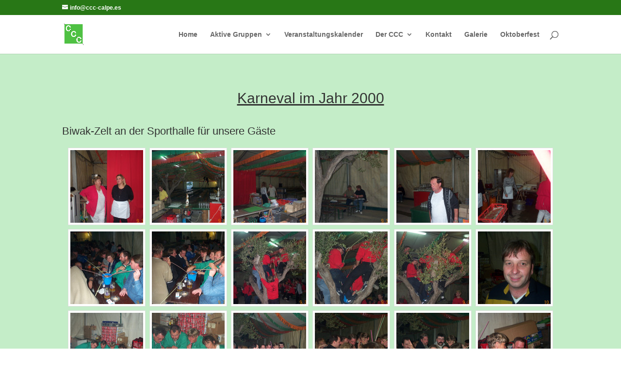

--- FILE ---
content_type: text/css
request_url: https://ccc-calpe.es/wp-content/plugins/calendarista/assets/css/calendarista.min.css?calendarista=15.0.2&ver=6.6.4
body_size: 24723
content:
.calendarista-invisible{visibility:hidden;}.calendarista-hide{display:none;}.calendarista .hide{display:none!important;}.calendarista .show{display:block!important;}.calendarista-align-left{text-align:left;}.calendarista-align-center{text-align:center;}.calendarista-align-right{text-align:right;}.calendarista .dropdown-menu a{text-decoration:none;border-width:0;}.calendarista a.list-group-item,.calendarista a.list-group-item:hover,.calendarista button.list-group-item:hover,.calendarista a.list-group-item:focus,.calendarista button.list-group-item:focus{text-decoration:none;}.calendarista-readonly-field.form-control[readonly]{background-color:#fff;opacity:1;}.calendarista-margin-top{margin-top:10px!important;}.calendarista .row.calendarista-nomargin{margin-right:0!important;margin-left:0!important;}.calendarista .collapse.in{display:block!important;}.calendarista .form-check-input{margin-left:0;position:relative;}@supports(-webkit-appearance:none) or(-moz-appearance:none){.calendarista .form-check-input[type=checkbox]:checked:after{opacity:0;}}.calendarista.card{border:1px solid rgba(0,0,0,.125)!important;border-radius:.25em;background:#fff;padding:0;}.calendarista.card .card-header-tabs{list-style:none;counter-reset:numList;}.calendarista ol.nav.nav-tabs.card-header-tabs li.nav-item{list-style:none;}.calendarista .card-header{padding:.5rem 1rem;margin-bottom:0;background-color:rgba(0,0,0,.03);border-bottom:1px solid rgba(0,0,0,.125);}.calendarista .nav-item a:before{counter-increment:numList;content:counter(numList)!important;float:left;position:relative;left:-8px;text-align:center;color:#fff;line-height:1.5em;width:1.5em;height:1.5em;background:#cbcbcc;-moz-border-radius:1.5em;border-radius:1.5em;font-weight:normal;}.calendarista .nav-link{line-height:1.5em;padding:.5em 1em;}.calendarista-disabled{cursor:default!important;}.calendarista .parsley-errors-list{padding-left:0;}.calendarista .btn.btn-outline-secondary{border:1px solid #ced4da;}.calendarista-row-single{margin-top:.5em;}.calendarista-row-double{margin-top:1em;}div.calendarista-summary-info.alert.alert-primary{padding:1.25rem;margin-top:1.25rem;margin-bottom:1.25rem;background-color:#edfbfe;border-left:.25rem solid #7de2f7;border-right-color:transparent;border-top-color:transparent;border-bottom-color:transparent;color:#000;border-radius:0;}.calendarista .card-body{padding-left:0;padding-right:0;padding-top:1em;padding-bottom:1em;}span.badge.bg-dark,span.badge.badge-dark{color:#fff!important;background-color:#6c757d!important;}.calendarista .card{padding:0;background:#fff;color:#000;}.calendarista .card label{color:#000;}.calendarista.card .card-header-tabs{padding-bottom:0;}.calendarista .calendarista-search-list li.media{padding-bottom:20px;}.calendarista .calendarista-search-list a.calendarista-media-link{text-decoration:none;}.calendarista .calendarista-search-result a.page-link,.calendarista .calendarista-search-result span.page-link-disabled{text-decoration:none;font-weight:bold;}.calendarista .pagination-sm .page-link{padding:.25em .5em;font-size:1.1em;line-height:1.5;}.calendarista-pager.pagination.pagination-sm{margin-top:1em;}.calendarista-search-list.list-group{margin-bottom:1em;}.calendarista-no-items{list-style-type:none;}.calendarista .table td,.calendarista .table th{padding:.75em;}.calendarista .nav-tabs .nav-link{border:1px solid transparent;border-top-left-radius:.35em;border-top-right-radius:.35em;}.calendarista .btn-group-sm>.btn,.calendarista .btn-sm{padding:.2em .5em;border-radius:.2em;}.calendarista .btn{padding:.2em .5em;border-radius:.25em;}.calendarista .btn-primary:not(:disabled):not(.disabled).active:focus,.calendarista .btn-primary:not(:disabled):not(.disabled):active:focus,.show>.calendarista .btn-primary.dropdown-toggle:focus{box-shadow:0 0 0 .2em rgba(38,143,255,.5);}.calendarista li{margin-left:0;}.calendarista table{border-width:0;}.calendarista .input-group .input-group-append button,.calendarista .input-group .woald-waypoint-badge{padding-top:0;padding-bottom:0;}.calendarista .woald-inline-checkbox input{margin-right:10px;}.calendarista label.input-group-text{margin-bottom:0;}.calendarista-search-row .form-select{padding:.375rem .75rem;}.calendarista .calendarista-search-row input.form-control{height:auto;}.fullcalendar-spinner{margin:10px 20px 0 2px;}.calendarista-fullcalendar-frontend table{margin:0;}.calendarista-fullcalendar-frontend .calendarista-fc-title-item{font-weight:normal;}.calendarista-fullcalendar-frontend .fc-day-grid-event .fc-content{color:#fff;white-space:normal;}.calendarista-fullcalendar-frontend a.fc-day-grid-event{text-decoration:none;}.calendarista-fullcalendar-frontend.fc{font-size:.85em;}.calendarista-fullcalendar-frontend .fc-center h2:before{content:"";display:none;}.calendarista-fullcalendar-frontend button.fc-prev-button,.calendarista-fullcalendar-frontend button.fc-next-button,.calendarista-fullcalendar-frontend button.fc-today-button{-moz-box-sizing:border-box;-webkit-box-sizing:border-box;box-sizing:border-box;margin:0;height:2.1em;padding:0 .6em;font-size:1.1em;cursor:pointer;}.calendarista-fullcalendar-frontend button.fc-prev-button{border-top-right-radius:0;border-bottom-right-radius:0;}.calendarista-fullcalendar-frontend button.fc-next-button{border-top-left-radius:0;border-bottom-left-radius:0;}.calendarista-fullcalendar-frontend button.fc-button-primary:focus{-webkit-box-shadow:0 0 0 .2rem #48515a;box-shadow:0 0 0 .2rem rgba(31,34,37,0.5);outline:5px auto #6eb6fd;}.calendarista-inline-calendar{position:static;}.calendarista-flat.calendarista-borderless .ui-datepicker-inline.ui-datepicker,.calendarista-flat.calendarista-borderless table.ui-datepicker-calendar{border-width:0;}.calendarista-datepicker.calendarista-flat.ui-widget{font-size:1em!important;}.calendarista-datepicker.calendarista-flat .ui-datepicker-header .ui-state-hover{background:transparent;border-color:transparent;}.calendarista-datepicker.calendarista-flat .ui-datepicker-header{padding:.1em 0;}.calendarista-datepicker.calendarista-flat{-moz-box-sizing:content-box;-webkit-box-sizing:content-box;box-sizing:content-box;}.calendarista-flat.calendarista-borderless .ui-datepicker-header.ui-widget-header{border-width:0;background-image:none;border-bottom:2px solid transparent;}.ui-datepicker.calendarista-datepicker .ui-datepicker-title{padding-bottom:5px;}.calendarista-flat.calendarista-borderless table.ui-datepicker-calendar tbody tr td span,.calendarista-flat.calendarista-borderless table.ui-datepicker-calendar tbody tr td a{border-width:0;}.calendarista-flat.calendarista-borderless table.ui-datepicker-calendar tbody tr td{width:auto;}.ui-datepicker.calendarista-flat.calendarista-borderless{padding:.3em;border-bottom-right-radius:0;border-bottom-left-radius:0;border-top-right-radius:0;border-top-left-radius:0;z-index:10000000!important;}.calendarista-flat.calendarista-borderless .ui-datepicker-inline .ui-datepicker-buttonpane button{padding:.6em;}.calendarista-flat .ui-widget-header,.calendarista-flat .ui-state-default,.calendarista-flat .ui-widget-content .ui-state-default,.calendarista-flat .ui-widget-header .ui-state-default{background-image:none;}.calendarista-large-calendar .ui-datepicker td span,.calendarista-large-calendar .ui-datepicker td a{padding-top:1.5em;padding-bottom:1.5em;}@media(max-width:767px){.calendarista-large-calendar .ui-datepicker td span,.calendarista-large-calendar .ui-datepicker td a{padding-top:.2em;padding-bottom:.2em;}}.calendarista-inline-calendar .ui-datepicker{width:100%;}.ui-datepicker-inline.ui-datepicker.ui-widget{font-size:.9em;}.calendarista-flat .ui-datepicker-buttonpane.ui-widget-content button{font-size:.7em;}.calendarista-flat .ui-datepicker-buttonpane.ui-widget-content button:before,.calendarista-flat .ui-datepicker-buttonpane.ui-widget-content button:after{content:" ";display:table;}table.ui-datepicker-calendar{border-width:0!important;}.calendarista-available-legend,.calendarista-unavailable-legend,.calendarista-current-legend,.calendarista-halfday-legend,.calendarista-selectedday-legend,.calendarista-selectedday-range-legend,.calendarista-range-unavailable-legend{width:15px;height:15px;margin-bottom:5px;border:1px solid #000;}.calendarista-legend-label{font-weight:normal;font-size:.6em;padding-left:5px;padding-right:5px;}.calendarista-datepicker .ui-datepicker-other-month{visibility:hidden;}.calendarista-halfday-legend{overflow:hidden;}.calendarista-halfday{width:0;height:0;border-top:15px solid;border-right:13px solid transparent;}.calendarista-calendar-spinner{margin-top:10px;margin-left:10px;}.calendarista .input-group-addon{width:auto;}.calendarista-selectedday-range .ui-state-default{background:transparent!important;}.ui-datepicker.calendarista-datepicker .ui-datepicker-calendar td,.ui-datepicker.calendarista-datepicker .ui-datepicker-calendar th{padding:0!important;border:1px solid #fff;}.ui-datepicker.calendarista-datepicker .ui-datepicker-prev:before,.ui-datepicker.calendarista-datepicker .ui-datepicker-next:before{content:normal!important;}div.calendarista-datepicker{font-family:-apple-system,BlinkMacSystemFont,"Segoe UI",Roboto,"Helvetica Neue",Arial,"Noto Sans",sans-serif,"Apple Color Emoji","Segoe UI Emoji","Segoe UI Symbol","Noto Color Emoji";}div.calendarista-datepicker .ui-datepicker-header.ui-widget-header{border:1px solid #007bff;background:#007bff;color:#fff;font-weight:bold;}div.calendarista-datepicker .ui-datepicker-next span{width:0;height:0;border-top:10px solid transparent;border-bottom:10px solid transparent;border-left:10px solid #fff;}div.calendarista-datepicker .ui-datepicker-prev span{width:0;height:0;border-top:10px solid transparent;border-bottom:10px solid transparent;border-right:10px solid #fff;}div.calendarista-datepicker .ui-datepicker-next-hover span{border-left:10px solid #23568c;}div.calendarista-datepicker .ui-datepicker-prev-hover span{border-right:10px solid #23568c;}div.calendarista-datepicker .ui-datepicker-next .ui-icon,div.calendarista-datepicker .ui-datepicker-prev .ui-icon{background:transparent;}div.calendarista-datepicker .ui-state-default,div.calendarista-datepicker .ui-widget-content .ui-state-default,div.calendarista-datepicker .ui-widget-header .ui-state-default,div.calendarista-datepicker .ui-button,div.calendarista-datepicker .ui-button.ui-state-disabled:hover,div.calendarista-datepicker .ui-button.ui-state-disabled:active{background:#a9d3ff;}div.calendarista-datepicker .ui-state-highlight{background:#255486;color:#fff;}div.calendarista-datepicker .ui-state-hover,div.calendarista-datepicker .ui-state-active{background:#007bff;}div.calendarista-datepicker .ui-datepicker-close,div.calendarista-datepicker .ui-datepicker-current{border:1px solid transparent;border-bottom-left-radius:0;border-bottom-right-radius:0;border-top-left-radius:0;border-top-right-radius:0;font-weight:normal;}div.calendarista-datepicker .ui-datepicker-buttonpane{border-width:0;border-top:2px solid #007bff;}div.calendarista-datepicker .calendarista-halfday-start a.ui-state-default{background:linear-gradient(140deg,#a9d3ff 50%,transparent 51%,transparent)!important;}div.calendarista-datepicker .calendarista-halfday-start span{background:linear-gradient(140deg,#a9d3ff 50%,transparent 51%,transparent)!important;}div.calendarista-datepicker .calendarista-halfday-end a.ui-state-default{background:linear-gradient(320deg,#a9d3ff 50%,transparent 51%,transparent)!important;}div.calendarista-datepicker .calendarista-halfday-end span{background:linear-gradient(320deg,#a9d3ff 50%,transparent 51%,transparent)!important;}div.calendarista-datepicker button.ui-datepicker-current{opacity:.99;}div.calendarista-datepicker .calendarista-halfday{border-top-color:#a9d3ff;}div.calendarista-datepicker .ui-datepicker td span,div.calendarista-datepicker .ui-datepicker td a{padding:.1em;}div.calendarista-datepicker button.ui-datepicker-current.ui-state-hover,div.calendarista-datepicker button.ui-datepicker-close.ui-state-hover{background:#007bff;color:#fff;}div.calendarista-datepicker .calendarista-halfday-start,div.calendarista-datepicker .calendarista-halfday-end{padding:1px!important;}.calendarista ul.parsley-errors-list,.calendarista ul.data-parsley-errors-list,.parsley-required,.parsley-email,.parsley-number,.parsley-integer,.parsley-alphanum,.parsley-url,.parsley-minlength,.parsley-maxlength,.parsley-length,.parsley-min,.parsley-max,.pasley-range,.parsley-pattern,.parsley-mincheck,.parsley-maxcheck,.parsley-check,.parsley-type{margin-top:5px;list-style-type:none;}.calendarista ul.parsley-errors-list li{padding:5px;}input.parsley-success,select.parsley-success,textarea.parsley-success{color:#468847!important;background-color:#DFF0D8!important;border:1px solid #D6E9C6!important;}input.parsley-error,select.parsley-error,textarea.parsley-error,.parsley-required,.parsley-email,.parsley-number,.parsley-integer,.parsley-alphanum,.parsley-url,.parsley-minlength,.parsley-maxlength,.parsley-length,.parsley-min,.parsley-max,.pasley-range,.parsley-pattern,.parsley-mincheck,.parsley-maxcheck,.parsley-check,.parsley-type,.parsley-custom-error-message{color:#B94A48!important;background-color:#F2DEDE!important;border:1px solid #EED3D7!important;}.parsley-errors-list{margin:2px 0 3px 0;padding:0;list-style-type:none;font-size:.9em;line-height:.9em;opacity:0;-moz-opacity:0;-webkit-opacity:0;transition:all .3s ease-in;-o-transition:all .3s ease-in;-ms-transition:all .3s ease-in-;-moz-transition:all .3s ease-in;-webkit-transition:all .3s ease-in;}.parsley-errors-list.filled{opacity:1;}.calendarista .ui-datepicker-calendar td{padding:1px;}.calendarista button.close{float:right;font-size:21px;font-weight:bold;line-height:1;padding:1px 6px;color:#000;text-shadow:0 1px 0 #fff;opacity:.2;filter:alpha(opacity=20);background-color:transparent;border-width:0;}.calendarista button.close:hover,.calendarista button.close:focus{color:#000;text-decoration:none;cursor:pointer;opacity:.5;filter:alpha(opacity=50);background-color:transparent;border-width:0;}.calendarista.tab-content.form-horizontal div.form-group{margin-bottom:15px;}.calendarista select[multiple]{height:auto!important;}i.fa{font-family:FontAwesome!important;}.site i.fa{font-family:FontAwesome!important;}.rtl .calendarista .form-control+.input-group-addon:not(:first-child){border-left:1px solid #ced4da;}.calendarista .nav-link.calendarista-disabled,.calendarista a.btn{text-decoration:none!important;}.calendarista .fa{margin:0!important;}.calendarista .form-check-input{vertical-align:inherit;}.calendarista-search-result .media img{width:auto;}div.calendarista{margin:0;font-family:var(--bs-font-sans-serif);font-size:1rem;font-weight:400;line-height:1.5;color:#212529;text-align:left;background-color:#fff;-webkit-text-size-adjust:100%;-webkit-tap-highlight-color:transparent;}.calendarista-typography{-moz-osx-font-smoothing:grayscale;-webkit-font-smoothing:antialiased;}.calendarista-typography--headline1{-moz-osx-font-smoothing:grayscale;-webkit-font-smoothing:antialiased;font-size:6em;line-height:6em;font-weight:300;letter-spacing:-0.015625em;text-decoration:inherit;text-transform:inherit;}.calendarista-typography--headline2{-moz-osx-font-smoothing:grayscale;-webkit-font-smoothing:antialiased;font-size:3.75em;line-height:3.75em;font-weight:300;letter-spacing:-0.0083333333em;text-decoration:inherit;text-transform:inherit;}.calendarista-typography--headline3{-moz-osx-font-smoothing:grayscale;-webkit-font-smoothing:antialiased;font-size:3em;line-height:3.125em;font-weight:400;letter-spacing:normal;text-decoration:inherit;text-transform:inherit;}.calendarista-typography--headline4{-moz-osx-font-smoothing:grayscale;-webkit-font-smoothing:antialiased;font-size:2.125em;line-height:2.5em;font-weight:400;letter-spacing:.0073529412em;text-decoration:inherit;text-transform:inherit;}.calendarista-typography--headline5{-moz-osx-font-smoothing:grayscale;-webkit-font-smoothing:antialiased;font-size:1.5em;line-height:2em;font-weight:400;letter-spacing:normal;text-decoration:inherit;text-transform:inherit;}.calendarista-typography--headline6{-moz-osx-font-smoothing:grayscale;-webkit-font-smoothing:antialiased;font-size:1.25em;line-height:2em;font-weight:500;letter-spacing:.0125em;text-decoration:inherit;text-transform:inherit;}.calendarista-typography--subtitle1{-moz-osx-font-smoothing:grayscale;-webkit-font-smoothing:antialiased;font-size:1em;line-height:1.75em;font-weight:400;letter-spacing:.009375em;text-decoration:inherit;text-transform:inherit;}.calendarista-typography--subtitle2{-moz-osx-font-smoothing:grayscale;-webkit-font-smoothing:antialiased;font-size:.875em;line-height:1.375em;font-weight:600;letter-spacing:.0071428571em;text-decoration:inherit;text-transform:inherit;}.calendarista-typography--subtitle3{-moz-osx-font-smoothing:grayscale;-webkit-font-smoothing:antialiased;font-size:.875em;line-height:1.375em;font-weight:500;letter-spacing:.0071428571em;text-decoration:inherit;text-transform:inherit;}.calendarista-typography--subtitle4{-moz-osx-font-smoothing:grayscale;-webkit-font-smoothing:antialiased;font-size:.75em;line-height:1em;font-weight:400;letter-spacing:.0071428571em;text-decoration:inherit;text-transform:inherit;}.calendarista-typography--body1{-moz-osx-font-smoothing:grayscale;-webkit-font-smoothing:antialiased;font-size:1em;line-height:1.5em;font-weight:400;letter-spacing:.03125em;text-decoration:inherit;text-transform:inherit;}.calendarista-typography--body2{-moz-osx-font-smoothing:grayscale;-webkit-font-smoothing:antialiased;font-size:.875em;line-height:1.25em;font-weight:400;letter-spacing:.0178571429em;text-decoration:inherit;text-transform:inherit;}.calendarista-typography--caption1{-moz-osx-font-smoothing:grayscale;-webkit-font-smoothing:antialiased;font-size:.75em;line-height:1.25em;font-weight:400;letter-spacing:.0333333333em;text-decoration:inherit;text-transform:inherit;}.calendarista-typography--caption2{-moz-osx-font-smoothing:grayscale;-webkit-font-smoothing:antialiased;font-size:.65em;line-height:1.25em;font-weight:400;letter-spacing:.0333333333em;text-decoration:inherit;text-transform:inherit;}button.btn.calendarista-typography--button,a.btn.calendarista-typography--button{-moz-osx-font-smoothing:grayscale;-webkit-font-smoothing:antialiased;font-size:.9em;line-height:1.25em;font-weight:600;letter-spacing:.0892857143em;text-decoration:none;text-transform:uppercase;}.calendarista-typography--overline{-moz-osx-font-smoothing:grayscale;-webkit-font-smoothing:antialiased;font-size:.75em;line-height:2em;font-weight:500;letter-spacing:.1666666667em;text-decoration:none;text-transform:uppercase;}.calendarista .h6,.calendarista h6{font-size:1em;}.calendarista i.fa:before{font-size:.875em;}.calendarista-wizard-section-block{width:100%;color:#000;position:relative;background:transparent;border:1px solid transparent;}.calendarista-wizard-section-no-thumbnail{margin:0!important;padding:0;-moz-transition:all .3s ease-out;-o-transition:all .3s ease-out;-webkit-transition:all .3s ease-out;-ms-transition:all .3s ease-out;transition:all .3s ease-out;}.calendarista-wizard-section-block-thumb{background-size:cover;background-repeat:no-repeat;background-position:center center;}.calendarista-wizard-section-thumbnail{-moz-transition:all .3s ease-out;-o-transition:all .3s ease-out;-webkit-transition:all .3s ease-out;-ms-transition:all .3s ease-out;transition:all .3s ease-out;}.calendarista-wizard-section-block-thumb{border-width:1px;border-color:rgba(255,255,255,0.5);border-radius:50%;box-shadow:inset 1px 1px 4px rgba(0,0,0,0.5),0 2px 3px rgba(0,0,0,0.6);width:180px;height:180px;border-style:solid;z-index:10000;position:absolute;left:50%;top:-91px;margin:0 0 0 -91px;}.calendarista-wizard-section-thumbnail{margin:101px auto 20px auto;padding:101px 20px 20px 20px;}.calendarista .ui-datepicker a.ui-datepicker-prev,.calendarista .ui-datepicker a.ui-datepicker-next{border:1px solid transparent;}.calendarista-date-range{margin:4px;}a.calendarista-register,a.calendarista-lostpassword{border-width:0!important;text-decoration:none!important;}a.calendarista-register:hover,a.calendarista-lostpassword:hover{text-decoration:none!important;}.calendarista-wizard a{border-width:0;}a.calendarista-not-active,a.calendarista-not-active:hover,a.calendarista-not-active:active,a.calendarista-not-active:visited,a.calendarista-not-active:focus{cursor:default;color:#9D9D9D;text-decoration:none;}.calendarista-time-summary{font-style:italic;}.alert.alert-warning.alert-dismissible.calendarista-discount-summary,.alert.alert-warning.alert-dismissible.calendarista-deposit-summary{padding-right:15px;}.calendarista label.control-label{text-transform:uppercase;}.calendarista .alert{border-radius:0;}.calendarista-alert{padding:15px;}.calendarista-strikethrough{text-decoration:line-through;}.calendarista-navbar-container{padding-left:0!important;padding-right:0!important;}.calendarista-remove-box-shadow{-webkit-box-shadow:none!important;-moz-box-shadow:none!important;box-shadow:none!important;}.calendarista-card-container{background:#dcdcdc;padding:10px;}.calendarista-remove-padding{padding-left:0!important;}a.calendarista-add-to-calendar-link{text-decoration:none!important;}div.calendarista_ambush{position:absolute!important;left:-9999px!important;}.calendarista-summary-table td,.calendarista-summary-table th{border-width:0;border-bottom:1px solid #e9ecef;padding-top:0;padding-bottom:0;}.calendarista-summary-table tr:last-child td,.calendarista-summary-table tr:last-child th{border-bottom:none;}.calendarista button.calendarista-btn-next,.calendarista button.calendarista-btn-booknow{margin-left:10px;}.calendarista .StripeElement{box-sizing:border-box;height:50px;padding:10px 12px;border:1px solid transparent;border-radius:4px;background-color:white;box-shadow:0 1px 3px 0 #e6ebf1;-webkit-transition:box-shadow 150ms ease;transition:box-shadow 150ms ease;}.calendarista .StripeElement--focus{box-shadow:0 1px 3px 0 #cfd7df;}.calendarista .StripeElement--invalid{border-color:#fa755a;}.calendarista .StripeElement--webkit-autofill{background-color:#fefde5!important;}.calendarista-card-container-stripe,.calendarista-card-container-2checkout{background:#f7f8f9;padding:1em;}.calendarista-multi-date-list{margin-bottom:5px;}.calendarista-multi-date-btn{cursor:pointer;}.calendarista-search-row{padding-top:5px;padding-bottom:5px;}.calendarista-align-right{text-align:right;}ul.calendarista-search-list.list-group{margin:0;}.calendarista-alert-confirmation{margin:10px;}a.calendarista-timeslot-deals,a.calendarista-timeslot-deals:hover,a.calendarista-timeslot-deals:visited{color:#fff;text-decoration:none;}.calendarista-timeslot-deals-tile{width:auto;height:auto;border-radius:4px;-moz-border-radius:4px;-webkit-border-radius:4px;-khtml-border-radius:4px;border:solid 1px #bebebe;box-shadow:0 2px 4px rgba(0,0,0,0.1);float:left;background:white;margin:0 10px 20px 0;}.calendarista-timeslot-deals-tile.calendarista-soldout{background:#9b9b9b;}.calendarista-timeslot-deals-tile time div{background-color:#6CBA34;padding:5px;}.calendarista-timeslot-deals-selected{background:#f32626;}.calendarista-timeslot-deals-selected .calendarista-timeslot-deals-price,.calendarista-timeslot-deals-selected .calendarista-timeslot-deals-price span{color:#fff;}.calendarista-timeslot-deals-price sup{font-size:68%;}.calendarista-timeslot-deals-price span{color:#3E3F42;}.calendarista-timeslot-deals-price{color:#417505;font-weight:bold;padding:3px 6px;margin:0;}.calendarista-timeslot-deals-soldout{color:#fff;font-weight:bold;padding:3px 6px;margin:0;}.woald-map{height:300px;width:100%;}.woald-direction-panel{margin-bottom:0;}.woald-map-canvas{height:100%;width:100%;}.woald-direction-panel{background:rgba(255,255,255,0.7);padding:15px;}.woald-direction-panel .adp-placemark,.woald-direction-panel .adp-summary,.woald-direction-panel .adp-directions{background:transparent;border:0 none;}.woald-content-inner{padding-top:15px;}.woald-photo-background{-webkit-transition:background-image 2s;-moz-transition:background-image 2s;-o-transition:background-image 2s;-ms-transition:background-image 2s;transition:background-image 2s;}.form-inline .checkbox label.woald-inline-checkbox{padding-right:10px;}.woald-knobs{padding-top:3px;margin:10px;}.woald-distance-and-cost{text-align:right;}.woald-distance-placeholder .list-group-item{border-top-right-radius:0;border-top-left-radius:0;border:0 none;}.woald-button-right-margin{margin-right:5px;}.woald-gmaps-contextmenu{position:absolute;width:320px;z-index:1;overflow:auto;max-height:200px;}.woald-list-group-item,.woald-list-group-item:hover,.woald-list-group-item:focus{color:#000;background-color:rgba(237,237,237,0.8);border:none;}.woald-list-group-item-text{color:#000;}.woald-bg-box{padding:10px;}

--- FILE ---
content_type: text/css;charset=UTF-8
request_url: https://ccc-calpe.es/?calendarista_handler=cssgen
body_size: 25960
content:
#calendarista_2 .nav-item .nav-link:before {color: #fff;background:#088645;}
#calendarista_2 .nav-item a.nav-link.active.calendarista-disabled:before {border: 1px solid #088645;}
#calendarista_2 .nav-item a.nav-link.calendarista-disabled:before {border: 1px solid #fff;}
#calendarista_2 .nav-item .nav-link.active:before,#calendarista_2 .nav-item .nav-link.nav-link-enabled:before {color: #fff!important;background:#088645!important;border: 1px solid #fff;}
#calendarista_2 .nav-item a.nav-link:hover{color: #9dffca;}
#calendarista_2 .nav-item .nav-link.nav-link-enabled {text-underline-position: under; text-decoration: underline; color: #fff;}
#calendarista_2 .nav-item a.nav-link.calendarista-disabled {color: #fff;}
#calendarista_2 .nav-item a.nav-link,#calendarista_2 .nav-item a.nav-link.active.calendarista-disabled {color: #000;}
#calendarista_2 .nav-tabs .nav-link.active {border-color: #106539 #106539 #fff}
#calendarista_2 .nav-tabs .nav-link-enabled:hover {border-color: #106539; color: #9dffca;text-decoration: none;}
#calendarista_2 button.btn-primary, #calendarista_2 a.btn-primary {background-color: #00a650;border-color: #000; color: #fff;}
#calendarista_2 button.btn-primary:hover, #calendarista_2 a.btn-primary:hover {background-color: #04cc64;border-color: #000;}
#calendarista_2 .btn-primary:not(:disabled):not(.disabled):active:focus, #calendarista_2 button.btn-primary:focus, #calendarista_2 .btn-primary.focus {background-color: #04cc64;border-color: #000;box-shadow: 0 0 0 0.2em #9cffcc}
#calendarista_2 .btn-primary.disabled, #calendarista_2 .btn-primary:disabled {background-color: #00a650;border-color: #000;}
#calendarista_2 .btn-outline-secondary:hover {background-color: #04cc64;border-color: #000;color: #fff}
#calendarista_2 button.btn-outline-secondary:focus, #calendarista_2 .btn-outline-secondary.focus {background-color: #00a650;border-color: #000;color:  #fff; box-shadow: 0 0 0 0.2em #9cffcc}
#calendarista_2 .btn-primary:not(:disabled):not(.disabled):active, #calendarista_2 .btn-primary:not(:disabled):not(.disabled).active:focus, #calendarista_2 .show>#calendarista_2 .btn-primary.dropdown-toggle:focus {background-color: #00a650;border-color: #000;}
#calendarista_2 .btn-outline-secondary.disabled, #calendarista_2 .btn-outline-secondary:disabled {background-color: transparent; border-color: #ced4da;color: #505050;}
#calendarista_2 label.input-group-text, #calendarista_2 span.input-group-text{background-color: #00a650;border: 1px solid #000;color: #fff;border-left-width: 2px;}
.calendarista-datepicker.calendarista-calendar-2 .ui-datepicker-header.ui-widget-header {border: 1px solid #00a650;background: #00a650;color: #fff;}
.calendarista-datepicker.calendarista-calendar-2 .ui-datepicker-next span {width: 0;height: 0;border-top: 10px solid transparent;border-bottom: 10px solid transparent;border-left: 10px solid #fff;}
.calendarista-datepicker.calendarista-calendar-2 .ui-datepicker-prev span {width: 0; height: 0; border-top: 10px solid transparent;border-bottom: 10px solid transparent; border-right:10px solid #fff; }
.calendarista-datepicker.calendarista-calendar-2 .ui-datepicker-next .ui-icon, .calendarista-datepicker.calendarista-calendar-2 .ui-datepicker-prev .ui-icon{background: transparent;}
.calendarista-datepicker.calendarista-calendar-2 .ui-state-default, .calendarista-datepicker.calendarista-calendar-2 .ui-widget-content .ui-state-default, .calendarista-datepicker.calendarista-calendar-2 .ui-widget-header .ui-state-default, .calendarista-datepicker.calendarista-calendar-2 .ui-button, .calendarista-datepicker.calendarista-calendar-2 .ui-button.ui-state-disabled:hover, .calendarista-datepicker.calendarista-calendar-2 .ui-button.ui-state-disabled:active{background: #00a650;color: #fff}
.calendarista-datepicker.calendarista-calendar-2 .ui-state-hover, .calendarista-datepicker.calendarista-calendar-2 .ui-state-active{background: #04cc64;color: #fff;}
.calendarista-datepicker.calendarista-calendar-2 .ui-datepicker-header .ui-state-hover.ui-datepicker-prev-hover span{border-right:10px solid #04cc64}
.calendarista-datepicker.calendarista-calendar-2 .ui-datepicker-header .ui-state-hover.ui-datepicker-next-hover span{border-left:10px solid #04cc64}
.calendarista-datepicker.calendarista-calendar-2 .ui-datepicker-buttonpane{border-top: 2px solid #04cc64;}
.calendarista-datepicker.calendarista-calendar-2 .ui-datepicker-unselectable.ui-state-disabled span{color: #fff }
#calendarista_2 .spinner-border.text-primary {color: #000 !important;}
.calendarista-datepicker.calendarista-calendar-2 .calendarista-halfday-start a.ui-state-default{background: linear-gradient(140deg, #00a650 50%, #a5dfc1 51%, #a5dfc1) !important;}
.calendarista-datepicker.calendarista-calendar-2 .calendarista-halfday-start span{background: linear-gradient(140deg, #00a650 50%, #a5dfc1 51%, #a5dfc1) !important;}
.calendarista-datepicker.calendarista-calendar-2 .calendarista-halfday-end a.ui-state-default{background: linear-gradient(320deg, #00a650 50%, #a5dfc1 51%, #a5dfc1) !important;}
.calendarista-datepicker.calendarista-calendar-2 .calendarista-halfday-end span{background: linear-gradient(320deg, #00a650 50%, #a5dfc1 51%, #a5dfc1) !important;}
.calendarista-datepicker.calendarista-calendar-2 .calendarista-unavailable.calendarista-halfday-start span{background: linear-gradient(320deg, #00a650 50%, #00a650 51%, #00a650) !important;}
.calendarista-datepicker.calendarista-calendar-2 .calendarista-unavailable.calendarista-halfday-end span{background: linear-gradient(320deg, #00a650 50%, #00a650 51%, #00a650) !important;}
.calendarista-datepicker.calendarista-calendar-2 .calendarista-halfday{border-top-color:  #a5dfc1;border-right-color: #00a650}
.calendarista-datepicker.calendarista-calendar-2 .calendarista-selectedday-range{ background: #a5dfc1 !important;opacity: .99;}
.calendarista-datepicker.calendarista-calendar-2  button.ui-datepicker-current.ui-state-hover, .calendarista-datepicker.calendarista-calendar-2 button.ui-datepicker-close.ui-state-hover{background: #04cc64;}
#calendarista_2 .form-control:focus, #calendarista_2 .form-control:focus {border-color: #000;box-shadow: 0 0 0 0.2em #9cffcc;}
#calendarista_2 .card-header {background-color: #00a650; border-bottom: 1px solid  #106539;}
#calendarista_2.card {border: 1px solid  #106539 !important;}

#calendarista_3 .nav-item .nav-link:before {color: #fff;background:#088645;}
#calendarista_3 .nav-item a.nav-link.active.calendarista-disabled:before {border: 1px solid #088645;}
#calendarista_3 .nav-item a.nav-link.calendarista-disabled:before {border: 1px solid #fff;}
#calendarista_3 .nav-item .nav-link.active:before,#calendarista_3 .nav-item .nav-link.nav-link-enabled:before {color: #fff!important;background:#088645!important;border: 1px solid #fff;}
#calendarista_3 .nav-item a.nav-link:hover{color: #9dffca;}
#calendarista_3 .nav-item .nav-link.nav-link-enabled {text-underline-position: under; text-decoration: underline; color: #fff;}
#calendarista_3 .nav-item a.nav-link.calendarista-disabled {color: #fff;}
#calendarista_3 .nav-item a.nav-link,#calendarista_3 .nav-item a.nav-link.active.calendarista-disabled {color: #000;}
#calendarista_3 .nav-tabs .nav-link.active {border-color: #106539 #106539 #fff}
#calendarista_3 .nav-tabs .nav-link-enabled:hover {border-color: #106539; color: #9dffca;text-decoration: none;}
#calendarista_3 button.btn-primary, #calendarista_3 a.btn-primary {background-color: #00a650;border-color: #000; color: #fff;}
#calendarista_3 button.btn-primary:hover, #calendarista_3 a.btn-primary:hover {background-color: #04cc64;border-color: #000;}
#calendarista_3 .btn-primary:not(:disabled):not(.disabled):active:focus, #calendarista_3 button.btn-primary:focus, #calendarista_3 .btn-primary.focus {background-color: #04cc64;border-color: #000;box-shadow: 0 0 0 0.2em #9cffcc}
#calendarista_3 .btn-primary.disabled, #calendarista_3 .btn-primary:disabled {background-color: #00a650;border-color: #000;}
#calendarista_3 .btn-outline-secondary:hover {background-color: #04cc64;border-color: #000;color: #fff}
#calendarista_3 button.btn-outline-secondary:focus, #calendarista_3 .btn-outline-secondary.focus {background-color: #00a650;border-color: #000;color:  #fff; box-shadow: 0 0 0 0.2em #9cffcc}
#calendarista_3 .btn-primary:not(:disabled):not(.disabled):active, #calendarista_3 .btn-primary:not(:disabled):not(.disabled).active:focus, #calendarista_3 .show>#calendarista_3 .btn-primary.dropdown-toggle:focus {background-color: #00a650;border-color: #000;}
#calendarista_3 .btn-outline-secondary.disabled, #calendarista_3 .btn-outline-secondary:disabled {background-color: transparent; border-color: #ced4da;color: #505050;}
#calendarista_3 label.input-group-text, #calendarista_3 span.input-group-text{background-color: #00a650;border: 1px solid #000;color: #fff;border-left-width: 2px;}
.calendarista-datepicker.calendarista-calendar-3 .ui-datepicker-header.ui-widget-header {border: 1px solid #00a650;background: #00a650;color: #fff;}
.calendarista-datepicker.calendarista-calendar-3 .ui-datepicker-next span {width: 0;height: 0;border-top: 10px solid transparent;border-bottom: 10px solid transparent;border-left: 10px solid #fff;}
.calendarista-datepicker.calendarista-calendar-3 .ui-datepicker-prev span {width: 0; height: 0; border-top: 10px solid transparent;border-bottom: 10px solid transparent; border-right:10px solid #fff; }
.calendarista-datepicker.calendarista-calendar-3 .ui-datepicker-next .ui-icon, .calendarista-datepicker.calendarista-calendar-3 .ui-datepicker-prev .ui-icon{background: transparent;}
.calendarista-datepicker.calendarista-calendar-3 .ui-state-default, .calendarista-datepicker.calendarista-calendar-3 .ui-widget-content .ui-state-default, .calendarista-datepicker.calendarista-calendar-3 .ui-widget-header .ui-state-default, .calendarista-datepicker.calendarista-calendar-3 .ui-button, .calendarista-datepicker.calendarista-calendar-3 .ui-button.ui-state-disabled:hover, .calendarista-datepicker.calendarista-calendar-3 .ui-button.ui-state-disabled:active{background: #00a650;color: #fff}
.calendarista-datepicker.calendarista-calendar-3 .ui-state-hover, .calendarista-datepicker.calendarista-calendar-3 .ui-state-active{background: #04cc64;color: #fff;}
.calendarista-datepicker.calendarista-calendar-3 .ui-datepicker-header .ui-state-hover.ui-datepicker-prev-hover span{border-right:10px solid #04cc64}
.calendarista-datepicker.calendarista-calendar-3 .ui-datepicker-header .ui-state-hover.ui-datepicker-next-hover span{border-left:10px solid #04cc64}
.calendarista-datepicker.calendarista-calendar-3 .ui-datepicker-buttonpane{border-top: 2px solid #04cc64;}
.calendarista-datepicker.calendarista-calendar-3 .ui-datepicker-unselectable.ui-state-disabled span{color: #fff }
#calendarista_3 .spinner-border.text-primary {color: #000 !important;}
.calendarista-datepicker.calendarista-calendar-3 .calendarista-halfday-start a.ui-state-default{background: linear-gradient(140deg, #00a650 50%, #a5dfc1 51%, #a5dfc1) !important;}
.calendarista-datepicker.calendarista-calendar-3 .calendarista-halfday-start span{background: linear-gradient(140deg, #00a650 50%, #a5dfc1 51%, #a5dfc1) !important;}
.calendarista-datepicker.calendarista-calendar-3 .calendarista-halfday-end a.ui-state-default{background: linear-gradient(320deg, #00a650 50%, #a5dfc1 51%, #a5dfc1) !important;}
.calendarista-datepicker.calendarista-calendar-3 .calendarista-halfday-end span{background: linear-gradient(320deg, #00a650 50%, #a5dfc1 51%, #a5dfc1) !important;}
.calendarista-datepicker.calendarista-calendar-3 .calendarista-unavailable.calendarista-halfday-start span{background: linear-gradient(320deg, #00a650 50%, #00a650 51%, #00a650) !important;}
.calendarista-datepicker.calendarista-calendar-3 .calendarista-unavailable.calendarista-halfday-end span{background: linear-gradient(320deg, #00a650 50%, #00a650 51%, #00a650) !important;}
.calendarista-datepicker.calendarista-calendar-3 .calendarista-halfday{border-top-color:  #a5dfc1;border-right-color: #00a650}
.calendarista-datepicker.calendarista-calendar-3 .calendarista-selectedday-range{ background: #a5dfc1 !important;opacity: .99;}
.calendarista-datepicker.calendarista-calendar-3  button.ui-datepicker-current.ui-state-hover, .calendarista-datepicker.calendarista-calendar-3 button.ui-datepicker-close.ui-state-hover{background: #04cc64;}
#calendarista_3 .form-control:focus, #calendarista_3 .form-control:focus {border-color: #000;box-shadow: 0 0 0 0.2em #9cffcc;}
#calendarista_3 .card-header {background-color: #00a650; border-bottom: 1px solid  #106539;}
#calendarista_3.card {border: 1px solid  #106539 !important;}

#calendarista_5 .nav-item .nav-link:before {color: #fff;background:#088645;}
#calendarista_5 .nav-item a.nav-link.active.calendarista-disabled:before {border: 1px solid #088645;}
#calendarista_5 .nav-item a.nav-link.calendarista-disabled:before {border: 1px solid #fff;}
#calendarista_5 .nav-item .nav-link.active:before,#calendarista_5 .nav-item .nav-link.nav-link-enabled:before {color: #fff!important;background:#088645!important;border: 1px solid #fff;}
#calendarista_5 .nav-item a.nav-link:hover{color: #9dffca;}
#calendarista_5 .nav-item .nav-link.nav-link-enabled {text-underline-position: under; text-decoration: underline; color: #fff;}
#calendarista_5 .nav-item a.nav-link.calendarista-disabled {color: #fff;}
#calendarista_5 .nav-item a.nav-link,#calendarista_5 .nav-item a.nav-link.active.calendarista-disabled {color: #000;}
#calendarista_5 .nav-tabs .nav-link.active {border-color: #106539 #106539 #fff}
#calendarista_5 .nav-tabs .nav-link-enabled:hover {border-color: #106539; color: #9dffca;text-decoration: none;}
#calendarista_5 button.btn-primary, #calendarista_5 a.btn-primary {background-color: #00a650;border-color: #000; color: #fff;}
#calendarista_5 button.btn-primary:hover, #calendarista_5 a.btn-primary:hover {background-color: #04cc64;border-color: #000;}
#calendarista_5 .btn-primary:not(:disabled):not(.disabled):active:focus, #calendarista_5 button.btn-primary:focus, #calendarista_5 .btn-primary.focus {background-color: #04cc64;border-color: #000;box-shadow: 0 0 0 0.2em #9cffcc}
#calendarista_5 .btn-primary.disabled, #calendarista_5 .btn-primary:disabled {background-color: #00a650;border-color: #000;}
#calendarista_5 .btn-outline-secondary:hover {background-color: #04cc64;border-color: #000;color: #fff}
#calendarista_5 button.btn-outline-secondary:focus, #calendarista_5 .btn-outline-secondary.focus {background-color: #00a650;border-color: #000;color:  #fff; box-shadow: 0 0 0 0.2em #9cffcc}
#calendarista_5 .btn-primary:not(:disabled):not(.disabled):active, #calendarista_5 .btn-primary:not(:disabled):not(.disabled).active:focus, #calendarista_5 .show>#calendarista_5 .btn-primary.dropdown-toggle:focus {background-color: #00a650;border-color: #000;}
#calendarista_5 .btn-outline-secondary.disabled, #calendarista_5 .btn-outline-secondary:disabled {background-color: transparent; border-color: #ced4da;color: #505050;}
#calendarista_5 label.input-group-text, #calendarista_5 span.input-group-text{background-color: #00a650;border: 1px solid #000;color: #fff;border-left-width: 2px;}
.calendarista-datepicker.calendarista-calendar-5 .ui-datepicker-header.ui-widget-header {border: 1px solid #00a650;background: #00a650;color: #fff;}
.calendarista-datepicker.calendarista-calendar-5 .ui-datepicker-next span {width: 0;height: 0;border-top: 10px solid transparent;border-bottom: 10px solid transparent;border-left: 10px solid #fff;}
.calendarista-datepicker.calendarista-calendar-5 .ui-datepicker-prev span {width: 0; height: 0; border-top: 10px solid transparent;border-bottom: 10px solid transparent; border-right:10px solid #fff; }
.calendarista-datepicker.calendarista-calendar-5 .ui-datepicker-next .ui-icon, .calendarista-datepicker.calendarista-calendar-5 .ui-datepicker-prev .ui-icon{background: transparent;}
.calendarista-datepicker.calendarista-calendar-5 .ui-state-default, .calendarista-datepicker.calendarista-calendar-5 .ui-widget-content .ui-state-default, .calendarista-datepicker.calendarista-calendar-5 .ui-widget-header .ui-state-default, .calendarista-datepicker.calendarista-calendar-5 .ui-button, .calendarista-datepicker.calendarista-calendar-5 .ui-button.ui-state-disabled:hover, .calendarista-datepicker.calendarista-calendar-5 .ui-button.ui-state-disabled:active{background: #00a650;color: #fff}
.calendarista-datepicker.calendarista-calendar-5 .ui-state-hover, .calendarista-datepicker.calendarista-calendar-5 .ui-state-active{background: #04cc64;color: #fff;}
.calendarista-datepicker.calendarista-calendar-5 .ui-datepicker-header .ui-state-hover.ui-datepicker-prev-hover span{border-right:10px solid #04cc64}
.calendarista-datepicker.calendarista-calendar-5 .ui-datepicker-header .ui-state-hover.ui-datepicker-next-hover span{border-left:10px solid #04cc64}
.calendarista-datepicker.calendarista-calendar-5 .ui-datepicker-buttonpane{border-top: 2px solid #04cc64;}
.calendarista-datepicker.calendarista-calendar-5 .ui-datepicker-unselectable.ui-state-disabled span{color: #fff }
#calendarista_5 .spinner-border.text-primary {color: #000 !important;}
.calendarista-datepicker.calendarista-calendar-5 .calendarista-halfday-start a.ui-state-default{background: linear-gradient(140deg, #00a650 50%, #a5dfc1 51%, #a5dfc1) !important;}
.calendarista-datepicker.calendarista-calendar-5 .calendarista-halfday-start span{background: linear-gradient(140deg, #00a650 50%, #a5dfc1 51%, #a5dfc1) !important;}
.calendarista-datepicker.calendarista-calendar-5 .calendarista-halfday-end a.ui-state-default{background: linear-gradient(320deg, #00a650 50%, #a5dfc1 51%, #a5dfc1) !important;}
.calendarista-datepicker.calendarista-calendar-5 .calendarista-halfday-end span{background: linear-gradient(320deg, #00a650 50%, #a5dfc1 51%, #a5dfc1) !important;}
.calendarista-datepicker.calendarista-calendar-5 .calendarista-unavailable.calendarista-halfday-start span{background: linear-gradient(320deg, #00a650 50%, #00a650 51%, #00a650) !important;}
.calendarista-datepicker.calendarista-calendar-5 .calendarista-unavailable.calendarista-halfday-end span{background: linear-gradient(320deg, #00a650 50%, #00a650 51%, #00a650) !important;}
.calendarista-datepicker.calendarista-calendar-5 .calendarista-halfday{border-top-color:  #a5dfc1;border-right-color: #00a650}
.calendarista-datepicker.calendarista-calendar-5 .calendarista-selectedday-range{ background: #a5dfc1 !important;opacity: .99;}
.calendarista-datepicker.calendarista-calendar-5  button.ui-datepicker-current.ui-state-hover, .calendarista-datepicker.calendarista-calendar-5 button.ui-datepicker-close.ui-state-hover{background: #04cc64;}
#calendarista_5 .form-control:focus, #calendarista_5 .form-control:focus {border-color: #000;box-shadow: 0 0 0 0.2em #9cffcc;}
#calendarista_5 .card-header {background-color: #00a650; border-bottom: 1px solid  #106539;}
#calendarista_5.card {border: 1px solid  #106539 !important;}





.calendarista.calendarista-calendar-search .nav-item .nav-link:before {color: ;background:;}
.calendarista.calendarista-calendar-search .nav-item a.nav-link.active.calendarista-disabled:before {border: 1px solid ;}
.calendarista.calendarista-calendar-search .nav-item a.nav-link.calendarista-disabled:before {border: 1px solid ;}
.calendarista.calendarista-calendar-search .nav-item .nav-link.active:before,.calendarista.calendarista-calendar-search .nav-item .nav-link.nav-link-enabled:before {color: !important;background:!important;border: 1px solid ;}
.calendarista.calendarista-calendar-search .nav-item a.nav-link:hover{color: ;}
.calendarista.calendarista-calendar-search .nav-item .nav-link.nav-link-enabled {text-underline-position: under; text-decoration: underline; color: ;}
.calendarista.calendarista-calendar-search .nav-item a.nav-link.calendarista-disabled {color: ;}
.calendarista.calendarista-calendar-search .nav-item a.nav-link,.calendarista.calendarista-calendar-search .nav-item a.nav-link.active.calendarista-disabled {color: ;}
.calendarista.calendarista-calendar-search .nav-tabs .nav-link.active {border-color:   #fff}
.calendarista.calendarista-calendar-search .nav-tabs .nav-link-enabled:hover {border-color: ; color: ;text-decoration: none;}
.calendarista.calendarista-calendar-search button.btn-primary, .calendarista.calendarista-calendar-search a.btn-primary {background-color: ;border-color: ; color: ;}
.calendarista.calendarista-calendar-search button.btn-primary:hover, .calendarista.calendarista-calendar-search a.btn-primary:hover {background-color: ;border-color: ;}
.calendarista.calendarista-calendar-search .btn-primary:not(:disabled):not(.disabled):active:focus, .calendarista.calendarista-calendar-search button.btn-primary:focus, .calendarista.calendarista-calendar-search .btn-primary.focus {background-color: ;border-color: ;box-shadow: }
.calendarista.calendarista-calendar-search .btn-primary.disabled, .calendarista.calendarista-calendar-search .btn-primary:disabled {background-color: ;border-color: ;}
.calendarista.calendarista-calendar-search .btn-outline-secondary:hover {background-color: ;border-color: ;color: }
.calendarista.calendarista-calendar-search button.btn-outline-secondary:focus, .calendarista.calendarista-calendar-search .btn-outline-secondary.focus {background-color: ;border-color: ;color:  ; box-shadow: }
.calendarista.calendarista-calendar-search .btn-primary:not(:disabled):not(.disabled):active, .calendarista.calendarista-calendar-search .btn-primary:not(:disabled):not(.disabled).active:focus, .calendarista.calendarista-calendar-search .show>.calendarista.calendarista-calendar-search .btn-primary.dropdown-toggle:focus {background-color: ;border-color: ;}
.calendarista.calendarista-calendar-search .btn-outline-secondary.disabled, .calendarista.calendarista-calendar-search .btn-outline-secondary:disabled {background-color: transparent; border-color: #ced4da;color: #505050;}
.calendarista.calendarista-calendar-search label.input-group-text, .calendarista.calendarista-calendar-search span.input-group-text{background-color: ;border: 1px solid ;color: ;border-left-width: 2px;}
.calendarista-datepicker.calendarista-calendar-search .ui-datepicker-header.ui-widget-header {border: 1px solid ;background: ;color: ;}
.calendarista-datepicker.calendarista-calendar-search .ui-datepicker-next span {width: 0;height: 0;border-top: 10px solid transparent;border-bottom: 10px solid transparent;border-left: 10px solid ;}
.calendarista-datepicker.calendarista-calendar-search .ui-datepicker-prev span {width: 0; height: 0; border-top: 10px solid transparent;border-bottom: 10px solid transparent; border-right:10px solid ; }
.calendarista-datepicker.calendarista-calendar-search .ui-datepicker-next .ui-icon, .calendarista-datepicker.calendarista-calendar-search .ui-datepicker-prev .ui-icon{background: transparent;}
.calendarista-datepicker.calendarista-calendar-search .ui-state-default, .calendarista-datepicker.calendarista-calendar-search .ui-widget-content .ui-state-default, .calendarista-datepicker.calendarista-calendar-search .ui-widget-header .ui-state-default, .calendarista-datepicker.calendarista-calendar-search .ui-button, .calendarista-datepicker.calendarista-calendar-search .ui-button.ui-state-disabled:hover, .calendarista-datepicker.calendarista-calendar-search .ui-button.ui-state-disabled:active{background: ;color: }
.calendarista-datepicker.calendarista-calendar-search .ui-state-hover, .calendarista-datepicker.calendarista-calendar-search .ui-state-active{background: ;color: ;}
.calendarista-datepicker.calendarista-calendar-search .ui-datepicker-header .ui-state-hover.ui-datepicker-prev-hover span{border-right:10px solid }
.calendarista-datepicker.calendarista-calendar-search .ui-datepicker-header .ui-state-hover.ui-datepicker-next-hover span{border-left:10px solid }
.calendarista-datepicker.calendarista-calendar-search .ui-datepicker-buttonpane{border-top: 2px solid ;}
.calendarista-datepicker.calendarista-calendar-search .ui-datepicker-unselectable.ui-state-disabled span{color:  }
.calendarista.calendarista-calendar-search .spinner-border.text-primary {color:  !important;}
.calendarista-datepicker.calendarista-calendar-search .calendarista-halfday-start a.ui-state-default{background: linear-gradient(140deg,  50%,  51%, ) !important;}
.calendarista-datepicker.calendarista-calendar-search .calendarista-halfday-start span{background: linear-gradient(140deg,  50%,  51%, ) !important;}
.calendarista-datepicker.calendarista-calendar-search .calendarista-halfday-end a.ui-state-default{background: linear-gradient(320deg,  50%,  51%, ) !important;}
.calendarista-datepicker.calendarista-calendar-search .calendarista-halfday-end span{background: linear-gradient(320deg,  50%,  51%, ) !important;}
.calendarista-datepicker.calendarista-calendar-search .calendarista-unavailable.calendarista-halfday-start span{background: linear-gradient(320deg,  50%,  51%, ) !important;}
.calendarista-datepicker.calendarista-calendar-search .calendarista-unavailable.calendarista-halfday-end span{background: linear-gradient(320deg,  50%,  51%, ) !important;}
.calendarista-datepicker.calendarista-calendar-search .calendarista-halfday{border-top-color:  ;border-right-color: }
.calendarista-datepicker.calendarista-calendar-search .calendarista-selectedday-range{ background:  !important;opacity: .99;}
.calendarista-datepicker.calendarista-calendar-search  button.ui-datepicker-current.ui-state-hover, .calendarista-datepicker.calendarista-calendar-search button.ui-datepicker-close.ui-state-hover{background: ;}
.calendarista.calendarista-calendar-search .form-control:focus, .calendarista.calendarista-calendar-search .form-control:focus {border-color: ;box-shadow: ;}
.calendarista.calendarista-calendar-search .card-header {background-color: rgba(0,0,0,.03);; border-bottom: 1px solid  ;}
.calendarista.calendarista-calendar-search.card {border: 1px solid   !important;}

--- FILE ---
content_type: text/css
request_url: https://ccc-calpe.es/wp-content/themes/Divi-Child-Theme/style.css?ver=4.18.0
body_size: 559
content:
/*
 Theme Name:     Divi Child Theme
 Theme URI:      http://www.elegantthemes.com
 Description:    Child Theme for Divi Theme by Elegant Themes
 Author:         Divi.world
 Author URI:     http://divi.world
 Template:       Divi
 Version:        1.0.0
*/
 
/* =Ab hier kannst du deine CSS-Anpassungen eintragen
------------------------------------------------------- */
.vertikal-zentrieren {
	display: flex;
	flex-direction: column;
	justify-content: center;
}
/*Design von Menüs*/
#top-menu li li a {
    border: 1px solid;
    margin-bottom: 10px;
	text-align: center;
}
#top-menu li li a:hover {
    color: white!important;
	background: #287716;
}


--- FILE ---
content_type: text/javascript
request_url: https://ccc-calpe.es/wp-content/plugins/calendarista/assets/scripts/calendarista.1.0.min.js?ver=15.0.2
body_size: 94697
content:
/*
 Copyright @ 2018 Alessandro Zifiglio. All rights reserved. https://www.calendarista.com
*/
(function(f){var d=f.Calendarista||{};d.createDelegate=function(e,a){return function(){return a.apply(e,arguments)}};d.createCallback=function(e,a,b){return function(){var c=arguments.length;if(c>0){for(var g=[],h=0;h<c;h++)g[h]=arguments[h];g[c]=b;return e.apply(a||this,g)}return e.call(a||this,b)}};f.Calendarista||(f.Calendarista=d)})(window);
(function(f){var d=f.Calendarista||function(){};d.Cookie=function(){};d.Cookie.create=function(e,a,b){var c;if(b){c=new Date;c.setTime(c.getTime()+b*24*60*60*1E3);b="; expires="+c.toGMTString()}else b="";document.cookie=e+"="+a+b+"; path=/"};d.Cookie.read=function(e){e=e+"=";var a=document.cookie.split(";"),b,c;for(c=0;c<a.length;c++){for(b=a[c];b.charAt(0)==" ";)b=b.substring(1,b.length);if(b.indexOf(e)==0)return b.substring(e.length,b.length)}return null};d.Cookie.erase=function(e){d.Cookie.create(e,
"",-1)};d.Cookie.destroy=function(){};f.Calendarista||(f.Calendarista=d)})(window);
(function(f,d){d.ajax=function(e){this.init(e);this.destroyDelegate=d.createDelegate(this,this.destroy);f(window).on("unload",this.destroyDelegate)};d.ajax.prototype.init=function(e){this.options=e;this.id=e.id;this.ajaxUrl=e.ajaxUrl};d.ajax.prototype.navButtonState=function(e){(function(a,b,c,g){var h;if(typeof b.appointment!=="undefined"){h=b.appointment;b=f("#"+g);if([0,1].indexOf(h)!==-1)b=f(".ui-dialog-buttonset."+g);g=b.find('button[name="next"]');b.find('button[name="prev"]');if(g.length>0)if(a.flag1||
!c&&g[0].hasAttribute("disabled"))a.flag1=!a.flag1;else c?g.prop("disabled",false).removeClass("ui-state-disabled"):g.prop("disabled",true).addClass("ui-state-disabled")}})(this,this.options,e,this.id)};d.ajax.prototype.request=function(e,a,b){(function(c,g,h,i){i.showSpinner();i.navButtonState(false);f.post(i.ajaxUrl,h,function(l){g.call(c,l);i.hideSpinner();i.navButtonState(true)})})(e,a,b,this)};d.ajax.prototype.showSpinner=function(){f("#spinner_"+this.id).removeClass("calendarista-invisible")};
d.ajax.prototype.hideSpinner=function(){f("#spinner_"+this.id).addClass("calendarista-invisible")};d.ajax.prototype.destroy=function(){if(this.destroyDelegate){f(window).off("unload",this.destroyDelegate);delete this.destroyDelegate}}})(window.jQuery,window.Calendarista);
(function(f,d){d.wizard=function(e){this.init(e);this.destroyDelegate=d.createDelegate(this,this.destroy);f(window).on("unload",this.destroyDelegate)};d.wizard.prototype.init=function(e){this.id=e.id;this.wizardAction=e.wizardAction;this.ajaxUrl=e.ajaxUrl;this.requestUrl=e.requestUrl;this.ajax=new d.ajax({ajaxUrl:this.ajaxUrl,id:this.id});this.prevIndex=e.prevIndex;this.nextIndex=e.nextIndex;this.stepCounter=e.stepCounter;this.appointment=e.appointment;this.selectedStepName=e.selectedStepName;this.selectedStepIndex=
e.selectedStepIndex;this.invoiceId=e.invoiceId;this.editMode=typeof e.editMode!=="undefined"?e.editMode:0;this.steps=e.steps;this.externalDialog=e.externalDialog;this.$footer=this.$root=f("#"+this.id);if(this.externalDialog)this.$footer=f(".ui-dialog-buttonset."+this.id);this.initAjaxElements()};d.wizard.prototype.initAjaxElements=function(){var e,a,b,c=this;this.$form=this.$root.find("form");this.$prevButton=this.$footer.find('button[name="prev"]');this.$nextButton=this.$footer.find('button[name="next"]');
this.$bookNowButton=this.$footer.find('button[name="booknow"]');this.$disposeButton=this.$footer.find('button[name="dispose"]');this.$tabItemLinks=this.$root.find(".nav-item a");this.$navTabs=this.$root.find(".nav.nav-tabs");this.$dropdownList=this.$root.find("#dropdown_"+this.id);this.$dropdownListOptions=this.$dropdownList.find("option");this.prevButtonClickDelegate=d.createDelegate(this,this.prevButtonClick);this.$prevButton.on("click",this.prevButtonClickDelegate);this.nextButtonClickDelegate=
d.createDelegate(this,this.nextButtonClick);this.$nextButton.on("click",this.nextButtonClickDelegate);this.disposeButtonClickDelegate=d.createDelegate(this,this.closeDialogClick);this.$disposeButton.on("click",this.disposeButtonClickDelegate);this.windowResizeDelegate=d.createDelegate(this,this.windowResize);f(window).on("resize",this.windowResizeDelegate);this.$tabItemLinks.on("click",function(g){var h=f(g.currentTarget);g.preventDefault();h.prop("disabled")||c.request(parseInt(h.attr("data-calendarista-index"),
10));return false});this.$dropdownList.on("change",function(g){g=f(g.currentTarget).find(":selected");c.request(parseInt(g.attr("data-calendarista-index"),10))});this.createAppointment();for(e=0;e<this.$tabItemLinks.length;e++){a=f(this.$tabItemLinks[e]);b=parseInt(a.attr("data-calendarista-index"),10);if(b===this.selectedStepIndex||this.appointment!==1&&b>this.selectedStepIndex){a.prop("disabled",true);a.addClass("calendarista-disabled disabled")}}for(e=0;e<this.$dropdownListOptions.length;e++){a=
f(this.$dropdownListOptions[e]);b=parseInt(a.attr("data-calendarista-index"),10);if(b===this.selectedStepIndex||!this.editMode&&b>this.selectedStepIndex){a.prop("disabled",true);a.addClass("calendarista-disabled disabled")}}this.mobileCheck()};d.wizard.prototype.windowResize=function(){this.mobileCheck()};d.wizard.prototype.mobileCheck=function(){if(this.appointment!==1&&window.innerWidth>=768){this.$navTabs.removeClass("hide");this.$dropdownList.addClass("hide")}else{this.$dropdownList.removeClass("hide");
this.$navTabs.addClass("hide")}};d.wizard.prototype.createAppointment=function(){if(this.$prevButton.length>0){this.$prevButton.prop("disabled",true).addClass("ui-state-disabled");this.$prevButton.val(this.prevIndex);this.prevIndex>0&&this.$prevButton.prop("disabled",false).removeClass("ui-state-disabled")}if(this.$nextButton.length>0){this.$nextButton.prop("disabled",true).addClass("ui-state-disabled");this.$nextButton.val(this.nextIndex)}this.$bookNowButton.length>0&&this.$bookNowButton.prop("disabled",
true).addClass("ui-state-disabled");if(this.nextIndex<=this.stepCounter)this.$nextButton.length>0&&!this.$nextButton[0].hasAttribute("data-calendarista-closed")&&this.$nextButton.prop("disabled",false).removeClass("ui-state-disabled");else this.$bookNowButton.length>0&&this.nextIndex===this.stepCounter+1&&this.$bookNowButton.prop("disabled",false).removeClass("ui-state-disabled")};d.wizard.prototype.navButtonClick=function(e){e.preventDefault();this.request(parseInt(f(e.target).val(),10))};d.wizard.prototype.prevButtonClick=
function(e){e.preventDefault();this.request(parseInt(this.$prevButton.val(),10))};d.wizard.isValid=function(e,a){var b=true;a||(a=".calendarista_parsley_validated, .woald_parsley_validated");e.find(a).each(function(){var c=f(this);if(c.prop("type")!=="hidden"&&(!c.is(":visible")||c.is(":disabled")||c.attr("data-parsley-excluded")))return true;c.parsley().reset();c=c.parsley?c.parsley().validate():true;if(c!==null&&typeof c==="object"&&c.length>0)b=false});return b};d.wizard.prototype.nextButtonClick=
function(e){e.preventDefault();var a=this.$root.find('input[name="multiDateSelection"]');e=this.$root.find('input[name="bookingDaysMinimum"]');e=e.length>0?parseInt(e.val(),10):0;a=(a=a.val())?a.split(";"):[];d.wizard.isValid(this.$root,a.length>0&&(!e||a.length>=e)?".calendarista-dynamicfield.calendarista_parsley_validated":null)?this.request(parseInt(this.$nextButton.val(),10)):this.scrollTop()};d.wizard.prototype.closeDialogClick=function(e){e.preventDefault();this.destroy()};d.wizard.prototype.request=
function(e){var a=this.$form.serializeArray();a.push({name:"selectedStep",value:e});a.push({name:"editMode",value:this.editMode});a.push({name:"action",value:this.wizardAction});this.ajax.request(this,this.response,f.param(a))};d.wizard.prototype.response=function(e){this.destroy();this.$root=this.$root.replaceWith(e);this.scrollTop()};d.wizard.prototype.scrollTop=function(){var e=f("#navbar_"+this.id),a=f("#dropdown_"+this.id);e=!e.hasClass("hide")?e:a;e.length>0&&e[0].scrollIntoView({block:"center",
behaviour:"smooth"})};d.wizard.prototype.destroy=function(){this.$prevButton&&this.$prevButton.off();this.$nextButton&&this.$nextButton.off();this.$tabItemLinks&&this.$tabItemLinks.off();this.$dropdownList&&this.$dropdownList.off();this.$disposeButton&&this.$disposeButton.off("click",this.disposeButtonClickDelegate);delete this.$bookNowButton;delete this.bookNowButtonClickDelegate;delete this.prevButtonClickDelegate;delete this.$prevButton;delete this.nextButtonClickDelegate;delete this.$nextButton;
delete this.$tabItemLinks;delete this.$footer;delete this.$disposeButton;delete this.disposeButtonClickDelegate;if(this.destroyDelegate){f(window).off("unload",this.destroyDelegate);delete this.destroyDelegate}}})(window.jQuery,window.Calendarista);
(function(f,d,e){d.calendar=function(a){var b;if(!f.fn.bootstrapDP&&f.fn.datepicker&&f.fn.datepicker.noConflict){b=f.fn.datepicker.noConflict();f.fn.bootstrapDP=b}this.init(a);this.unloadDelegate=d.createDelegate(this,this.unload);f(window).on("unload",this.unloadDelegate)};d.calendar.prototype.init=function(a){this.id=a.id;this.$root=f("#"+this.id);this.actionWizard="calendarista_wizard";this.actionGetAllAvailabilities="calendarista_get_all_availabilities";this.actionMonthChange="calendarista_calendar_month_change";
this.actionStartDaySelected="calendarista_calendar_start_day_selected";this.actionEndDaySelected="calendarista_calendar_end_day_selected";this.actionSeats="calendarista_seats";this.actionDynamicFields="calendarista_dynamic_fields";this.actionCostSummary="calendarista_cost_summary";this.actionBookMore="calendarista_bookmore";this.actionRepeat="calendarista_repeat";this.timeslotCalendarModes=[1,2,4,8,9,12];this.calendarMode=a.calendarMode;this.ajaxUrl=a.ajaxUrl;this.projectId=a.projectId;this.dateFormat=
a.dateFormat?a.dateFormat:"DD, d MM, yy";this.thumbnails=a.thumbnails;this.appointment=a.appointment;this.bookingDaysMinimum=a.bookingDaysMinimum;this.bookingDaysMaximum=a.bookingDaysMaximum;this.dayCountMode=a.dayCountMode;this.minTime=a.minTime;this.maxTime=a.maxTime;this.returnSameDay=a.returnSameDay;this.returnOptional=a.returnOptional;this.firstDayOfWeek=a.firstDayOfWeek;this.searchResultStartTime=a.searchResultStartTime;this.searchResultEndTime=a.searchResultEndTime;this.timeDisplayMode=a.timeDisplayMode;
this.enableMultipleBooking=a.enableMultipleBooking;this.clearLabel=a.clearLabel;this.seasons=a.seasons;this.repeatPageSize=a.repeatPageSize;this.startCurrentMonthExclusions=[];this.startBookedOutDays=[];this.startHalfDays={start:[],end:[]};this.startCheckinWeekdayList=[];this.startCheckoutWeekdayList=[];this.startBookedAvailabilityList=[];this.holidays=[];this._startBookedAvailabilityList=[];this.serverDateFormat="yy-mm-dd";this.endCurrentMonthExclusions=[];this.endBookedOutDays=[];this.endHalfDays=
{start:[],end:[]};this.endCheckinWeekdayList=[];this.endCheckoutWeekdayList=[];this.endBookedAvailabilityList=[];this._endBookedAvailabilityList=[];this.ajax=new d.ajax({ajaxUrl:this.ajaxUrl,id:this.id,appointment:this.appointment});this.$form=this.$root.find("form");this.$viewState=this.$root.find('input[name="__viewstate"]');this.$cart=this.$root.find('input[name="calendarista_cart"]');this.$startDate=this.$root.find(".calendarista-start-date");this.$endDate=this.$root.find(".calendarista-end-date");
this.$startDateField=this.$root.find('input[name="availableDate"]');this.$endDateField=this.$root.find('input[name="endDate"]');this.$clientStartDateField=this.$root.find('input[name="clientAvailableDate"]');this.$clientEndDateField=this.$root.find('input[name="clientEndDate"]');this.$timezone=this.$root.find('input[name="timezone"]');this.$dateRangeError=this.$root.find(".calendarista-date-range-error");this.$timeslotsError=this.$root.find(".calendarista-timeslots-error");this.$timeslotsReturnError=
this.$root.find(".calendarista-timeslots-return-error");this.$minTimeError=this.$root.find('input[name="minTime"]');this.$maxTimeError=this.$root.find('input[name="maxTime"]');this.$startTimeslotPlaceHolder=this.$root.find(".calendarista-start-timeslot-placeholder");this.$endTimeslotPlaceHolder=this.$root.find(".calendarista-end-timeslot-placeholder");this.$seatsPlaceholder=this.$root.find(".calendarista-seats-placeholder");this.$bookMorePlaceholder=this.$root.find(".calendarista-bookmore-placeholder");
this.$repeatPlaceholder=this.$root.find(".calendarista-repeat-appointment-placeholder");this.$seatsMaximum=this.$root.find('input[name="seatsMaximum"]');this.$dynamicFieldsPlaceholder=this.$root.find(".calendarista-dynamicfield-placeholder");this.$dynamicFieldsCount=this.$root.find('input[name="dynamicFieldsCount"]');this.$calendarLegend=this.$root.find(".calendarista-calendar-legend"+this.projectId);this.$costSummaryPlaceholder=this.$root.find(".calendarista-cost-summary-placeholder");this.$orderId=
this.$root.find('input[name="orderId"]');this.$projectList=this.$root.find('input[name="projectList"]');this.$projectsListbox=this.$root.find('select[name="projects"]');this.$projectId=this.$root.find('input[name="projectId"]');this.$projectsListbox.on("change",d.createDelegate(this,this.projectsChanged));this.$availabilityField=this.$root.find('input[name="availabilityId"]');this.$oldAvailabilityField=this.$root.find('input[name="oldAvailabilityId"]');this.availabilityId=parseInt(this.$availabilityField.val(),
10);this.$availabilityListbox=this.$root.find('select[name="availability"]');this.$availabilityListbox.on("change",d.createDelegate(this,this.availabilityChanged));this.$packageListbox=this.$root.find('select[name="package"]');this.$packageListbox.on("change",d.createDelegate(this,this.packageChanged));this.$packageDurationPlaceholder=this.$root.find("#calendarista_package_duration_"+this.projectId);this.$wizardSectionBlock=this.$root.find(".calendarista-wizard-section-block");this.$wizardSectionThumbnail=
this.$root.find(".calendarista-wizard-section-block-thumb");this.$availabilityPreviewUrlField=this.$root.find('input[name="availabilityPreviewUrl"]');this.$minDate=this.$root.find('input[name="minDate"]');this.$seats=this.$root.find('input[name="seats"]');this.$multiDateSelection=this.$root.find('input[name="multiDateSelection"]');this.$liveAriaRegion=this.$root.find("#calendarista_liveregion");this.ariaLogDelegate=d.createDelegate(this,this.ariaLog);if([6].indexOf(this.calendarMode)!==-1)if(this.$packageListbox.length===
0){this.$startDateField.val(this.$root.find('input[name="__availableDate"]').val());this.$endDateField.val(this.$root.find('input[name="__endDate"]').val());this.seatsRequest()}else this.$packageListbox[0].selectedIndex>0&&this.packageSelected();else this.createCalendars();if(this.$multiDateSelection.val()){this.$startDateField.val("");this.$endDateField.val("");this.costSummaryRequest(true)}window["calendarista_cost_summary_request"+this.projectId]=d.createDelegate(this,this.mapCostSummaryRequest);
this.callbackTimeslotSelected="calendarista_timeslot_selected"+this.availabilityId;this.applyAvailabilityThumbnail(this.availabilityId);this.timezone=e.determine().name();this.$timezone.val(this.timezone)};d.calendar.prototype.requestCurrentMonthCalendar=function(){var a=new Date,b=a.getMonth()+1;this.calendarRequestByMonth(a.getFullYear(),b,0);if(this.$endDate.length>0)this.requestEndDate=b;this.datepickerReset()};d.calendar.prototype.packageChanged=function(){var a=[],b=parseInt(this.$packageListbox.val(),
10);a.push({name:"projectId",value:this.projectId});a.push({name:"availabilityId",value:b});a.push({name:"appointment",value:this.appointment});a.push({name:"projectList",value:this.$projectList.val()});a.push({name:"enableMultipleBooking",value:this.enableMultipleBooking?1:0});a.push({name:"calendarista_cart",value:this.$cart.val()});this.appointment&&this.$orderId.length>0&&a.push({name:"orderId",value:this.$orderId.val()});a.push({name:"action",value:this.actionWizard});this.ajax.request(this,
this.wizardResponse,f.param(a))};d.calendar.prototype.packageSelected=function(){var a=this.$packageListbox.find(":selected"),b=a.attr("data-calendarista-startdate");a=a.attr("data-calendarista-enddate");var c=this;this.availabilityId=parseInt(this.$packageListbox.val(),10);this.applyAvailabilityThumbnail(this.availabilityId);if(this.availabilityId){this.$availabilityField.val(this.availabilityId);this.$startDateField.val(b);this.$endDateField.val(a);window.setTimeout(function(){c.seatsRequest()},
1)}else this.datepickerReset()};d.calendar.prototype.applyAvailabilityThumbnail=function(a){var b,c,g;if(this.thumbnails.length){if(a)for(b=0;b<this.thumbnails.length;b++){c=this.thumbnails[b];if(c.id===a){g=c.url;break}}this.$wizardSectionBlock.addClass("calendarista-wizard-section-no-thumbnail");this.$wizardSectionBlock.removeClass("calendarista-wizard-section-thumbnail");this.$wizardSectionThumbnail.css("display","none");this.$availabilityPreviewUrlField.val(g);if(g){this.$wizardSectionBlock.addClass("calendarista-wizard-section-thumbnail");
this.$wizardSectionBlock.removeClass("calendarista-wizard-section-no-thumbnail");this.$wizardSectionThumbnail.css({display:"block","background-image":'url("'+g+'")'})}}};d.calendar.prototype.projectsChanged=function(){var a=[{name:"projectId",value:parseInt(this.$projectsListbox.val(),10)},{name:"projectList",value:this.$projectList.val()},{name:"appointment",value:this.appointment},{name:"enableMultipleBooking",value:this.enableMultipleBooking?1:0},{name:"calendarista_cart",value:this.$cart.val()},
{name:"action",value:this.actionWizard}];this.appointment&&this.$orderId.length>0&&a.push({name:"orderId",value:this.$orderId.val()});this.ajax.request(this,this.wizardResponse,f.param(a))};d.calendar.prototype.wizardResponse=function(a){this.unload();this.$root.replaceWith(a)};d.calendar.prototype.availabilityChanged=function(){var a=[],b=parseInt(this.$availabilityListbox.val(),10);a.push({name:"projectId",value:this.projectId});a.push({name:"availabilityId",value:b});a.push({name:"appointment",
value:this.appointment});a.push({name:"projectList",value:this.$projectList.val()});a.push({name:"enableMultipleBooking",value:this.enableMultipleBooking?1:0});a.push({name:"calendarista_cart",value:this.$cart.val()});a.push({name:"action",value:this.actionWizard});this.appointment&&this.$orderId.length>0&&a.push({name:"orderId",value:this.$orderId.val()});this.ajax.request(this,this.wizardResponse,f.param(a))};d.calendar.prototype.createCalendars=function(){var a=this.parseDate(this.$minDate.val()),
b=this.appointment===1,c=b?null:a;this.startDateBeforeShowDayDelegate=d.createDelegate(this,this.startDateBeforeShowDay);this.endDateBeforeShowDayDelegate=d.createDelegate(this,this.endDateBeforeShowDay);this.onChangeMonthYearStartDateDelegate=b?null:d.createDelegate(this,this.onChangeMonthYearStartDate);this.onChangeMonthYearEndDateDelegate=b?null:d.createDelegate(this,this.onChangeMonthYearEndDate);this.onStartDateSelectDelegate=d.createDelegate(this,this.onStartDateSelect);this.onEndDateSelectDelegate=
d.createDelegate(this,this.onEndDateSelect);this.onStartDateCloseDelegate=d.createDelegate(this,this.onStartDateClose);this.onEndDateCloseDelegate=d.createDelegate(this,this.onEndDateClose);this.$startDate.datepicker({dateFormat:this.dateFormat,defaultDate:a,minDate:c,beforeShowDay:this.startDateBeforeShowDayDelegate,onChangeMonthYear:this.onChangeMonthYearStartDateDelegate,onSelect:this.onStartDateSelectDelegate,onClose:this.onStartDateCloseDelegate,showButtonPanel:true,closeText:this.clearLabel,
firstDay:this.firstDayOfWeek}).on("keydown",this.ariaLogDelegate);this.$endDate.datepicker({dateFormat:this.dateFormat,defaultDate:a,minDate:c,beforeShowDay:this.endDateBeforeShowDayDelegate,onChangeMonthYear:this.onChangeMonthYearEndDateDelegate,onSelect:this.onEndDateSelectDelegate,onClose:this.onEndDateCloseDelegate,showButtonPanel:true,closeText:this.clearLabel,firstDay:this.firstDayOfWeek}).on("keydown",this.ariaLogDelegate);this.$datepickerElement=f("#ui-datepicker-div");if(this.availabilityId){if(this.$startDate.length>
0){this.$startDate.prop("disabled",true);this._startDateVal=this.$clientStartDateField.val();this.$startDate.val(this.$startDate.attr("data-calendarista-loading"))}if(this.$clientStartDateField.val())a=this.parseDate(this.$clientStartDateField.val());if(this.$endDate.length>0){this.$endDate.prop("disabled",true);this._endDateVal=this.$clientEndDateField.val();this.$endDate.val(this.$endDate.attr("data-calendarista-loading"));this.requestEndDate=a}this.calendarRequestByMonth(a.getFullYear(),a.getMonth()+
1,0)}};d.calendar.prototype.ariaLog=function(a){if(a.keyCode!==13){a=" "+f(".ui-state-hover").html()+" "+f(".ui-datepicker-month").html()+" "+f(".ui-datepicker-year").html();this.$liveAriaRegion.html(a)}};d.calendar.prototype.getCalendarModelByMonth=function(a,b){return[{name:"projectId",value:this.projectId},{name:"availabilityId",value:this.availabilityId},{name:"appointment",value:this.appointment},{name:"changeMonthYear",value:a+"-"+this.pad(b)+"-01"},{name:"clientTime",value:this.toTime(new Date)},
{name:"timezone",value:this.timezone},{name:"calendarista_cart",value:this.$cart.val()},{name:"action",value:this.actionMonthChange}]};d.calendar.prototype.calendarRequestByMonth=function(a,b,c){a=this.getCalendarModelByMonth(a,b,c);a.push({name:"requestBy",value:c});c===1&&this.$startDate.prop("disabled",true);this.ajax.request(this,this.calendarResponseByMonth,f.param(a))};d.calendar.prototype.calendarResponseByMonth=function(a){var b=window.JSON.parse(a);this.monthYearResponse(a);if(this.$startDate.length>
0&&b.requestBy===0){this.$startDate.val(this._startDateVal);if(this.$clientStartDateField.val()){this.startDateSelected=this.$clientStartDateField.val();this.setStartDate(this.startDateSelected);this.onStartDateSelect(this.startDateSelected);this.$endDate.prop("disabled",false);[0].indexOf(this.calendarMode)!==-1&&this.repeatRequest()}this.$startDate.prop("disabled",false)}if(this.$endDate.length>0&&b.requestBy===1){this.$endDate.prop("disabled",false);this.$endDate.val(this._endDateVal);if(this.$clientEndDateField.val()){this.endDateSelected=
this.$clientEndDateField.val();this.setEndDate(this.endDateSelected);this.onEndDateSelect(this.endDateSelected)}else!this._startDateVal&&!this._endDateVal&&this.$endDate.prop("disabled",true);this.$startDate.prop("disabled",false)}if(this.requestEndDate){this.calendarRequestByMonth(this.requestEndDate.getFullYear(),this.requestEndDate.getMonth()+1,1);this.requestEndDate=null}};d.calendar.prototype.createUniqueCalendar=function(){var a="calendarista-calendar-"+this.projectId;if(this.$datepickerElement){this.$calendarLegend.removeClass("hide");
this.$calendarLegend.appendTo(this.$datepickerElement);if(!this.$datepickerElement.hasClass(a)){this.$datepickerElement.removeClass(this.$datepickerElement.prop("data-calendarista-classname")+" calendarista-flat calendarista-borderless");this.$datepickerElement.removeProp("data-calendarista-classname");this.$datepickerElement.prop("data-calendarista-classname",a);this.$datepickerElement.addClass(a+" calendarista-flat calendarista-borderless");this.$datepickerElement.attr("translate","no");this.$datepickerElement.addClass("notranslate");
this.$datepickerElement.addClass("calendarista-datepicker")}}};d.calendar.prototype.resetUniqueCalendar=function(){};d.calendar.prototype.onStartDateClose=function(a){var b,c=window.event||arguments.callee.caller.caller.caller.arguments[0];b=c.currentTarget||c.delegateTarget;c=new Date;var g=this.$minDate.val();if(a)c=this.parseDate(a);else if(g)c=this.parseDate(g);a&&this.$startDate.parsley().reset();this.$startDate.prop("disabled",false);this.resetUniqueCalendar();this.$dateRangeError.addClass("hide");
this.$endDate.length>0&&a&&this.$endDate.prop("disabled",false);if(b&&f(b).hasClass("ui-datepicker-close"))this.datepickerReset();else{if(this.startDateSelected!==a){this.startDateSelected=a;if(this.endDateSelected){b=this.validateDateRange(a,this.endDateSelected,0);if(!b){this.datepickerReset();this.$dateRangeError.removeClass("hide");return}this.setEndDate(null);this.endDateSelected=null;this.$endDateField.val("");this.costSummaryReset();if(this.$endTimeslotPlaceHolder){this.$endTimeListbox=null;
this.$endTimeslotPlaceHolder.empty()}this.adjustStartTime();this.$startDate.datepicker("option","maxDate",null)}else this.timeReset();this.$endDate&&this.$endDate.length>0&&a&&this.$endDate.datepicker("option","minDate",this.parseDate(a));[0].indexOf(this.calendarMode)!==-1&&a&&this.repeatRequest()}this.calendarRequestByMonth(c.getFullYear(),c.getMonth()+1,0)}};d.calendar.prototype.onEndDateClose=function(a){var b,c=window.event||arguments.callee.caller.caller.caller.arguments[0];b=c.currentTarget||
c.delegateTarget;c=new Date;var g=this.$minDate.val();if(a)c=this.parseDate(a);else if(g)c=this.parseDate(g);a&&this.$endDate.parsley().reset();this.$endDate.prop("disabled",false);this.resetUniqueCalendar();this.$dateRangeError.addClass("hide");if(b&&f(b).hasClass("ui-datepicker-close"))this.datepickerReset();else{if(this.endDateSelected!==a&&a){if(this.startDateSelected){b=this.validateDateRange(this.startDateSelected,a,1);if(!b){this.datepickerReset();this.$dateRangeError.removeClass("hide");return}}this.startDateSelected===
this.endDateSelected&&this.endDateSelected!==a&&this.timeReset();(this.endDateSelected=a)&&this.$startDate.datepicker("option","maxDate",this.parseDate(a))}this.calendarRequestByMonth(c.getFullYear(),c.getMonth()+1,1)}};d.calendar.prototype.datepickerReset=function(a){var b=this.parseDate(this.$minDate.val());a=typeof a==="undefined"?true:a;this.setStartDate(null);this.setEndDate(null);this.$startDate.datepicker("option","minDate",b);this.$startDate.datepicker("option","maxDate",null);this.$endDate.datepicker("option",
"minDate",new Date);this.$startTimeslotPlaceHolder&&this.$startTimeslotPlaceHolder.empty();this.$endTimeslotPlaceHolder&&this.$endTimeslotPlaceHolder.empty();this.$startDateField.val("");this.$endDateField.val("");this.endDateSelected=this.startDateSelected=null;this.$seatsPlaceholder.html("");this.$bookMorePlaceholder.html("");this.$repeatPlaceholder.html("");this.$dynamicFieldsPlaceholder.html("");a&&this.$costSummaryPlaceholder.html("");this.$startDate.length&&this.$startDate.blur();this.$endDate.length&&
this.$endDate.blur();this._startBookedAvailabilityList.length=0;this._endBookedAvailabilityList.length=0;this._endDateVal=this._startDateVal=null;this.$clientStartDateField.val("");this.$clientEndDateField.val("");this.calendarRequestByMonth(b.getFullYear(),b.getMonth()+1,0);if(this.$endDate.length>0)this.requestEndDate=b};d.calendar.prototype.validateDateRange=function(a,b,c){if(!a||!b)return false;var g=a instanceof Date?a:this.parseDate(a);b=b instanceof Date?b:this.parseDate(b);var h=this.toYMD(g),
i=this.toYMD(b),l=c===0?this.startHalfDays:this.endHalfDays,j=c===0?this.startBookedAvailabilityList.concat([]):this.endBookedAvailabilityList.concat([]),k=c===0?this._startBookedAvailabilityList:this._endBookedAvailabilityList;l=(l?l.start:[]).concat(l?l.end:[]);c=c===0?this.startBookedOutDays:this.endBookedOutDays;var m=0,p=true,q=this.bookingDaysMinimum,r=this.bookingDaysMaximum,o,n,s,t;if(c.length===0&&this.startBookedOutDays.length>0)c=this.startBookedOutDays;if(this.startCurrentMonthExclusions.length>
0)for(n=0;n<this.startCurrentMonthExclusions.length;n++){o=this.startCurrentMonthExclusions[n];c.indexOf(o)===-1&&c.push(o)}if(this.seasons&&this.seasons.length>0)for(n=0;n<this.seasons.length;n++){o=this.seasons[n];s=this.parseDateByFormat(this.serverDateFormat,o.startDate);t=this.parseDateByFormat(this.serverDateFormat,o.endDate);if(g>=s&&g<=t||b>=s&&b<=t){q=parseInt(o.bookingDaysMinimum,10);r=parseInt(o.bookingDaysMaximum,10);break}}if(k.length>0)for(n=0;n<k.length;n++){o=k[n];j.indexOf(o)===-1&&
j.push(o)}for(n=0;n<this.holidays.length;n++){o=this.holidays[n];k=c.indexOf(o);k!==-1&&c.splice(k,1);k=j.indexOf(o);k!==-1&&j.splice(k,1)}if([4].indexOf(this.calendarMode)!==-1&&j.length>0){o=this.dayDiff(g,b);g.setHours(0,0,0,0);b.setHours(0,0,0,0);for(n=0;n<j.length;n++){k=new Date(j[n]);k.setHours(0,0,0,0);if(!(o<=1))if(k>g&&k<b)return false}}if([7,8].indexOf(this.calendarMode)!==-1)return true;if(!a)return false;if([5].indexOf(this.calendarMode)!==-1&&h===i)p=false;for(g=this.parseDate(a);g<=
b;g.setDate(g.getDate()+1)){g.getDay();h=this.toYMD(g);++m;if(c.indexOf(h)!==-1||m>1&&h!=i&&l.indexOf(h)!==-1){p=false;break}}if(this.calendarMode===5){if(q)q+=1;if(r)r+=1}if(this.dayCountMode===1){if(m===1)return false;++q;r>0&&++r}if(q&&m<q||r&&m>r)return false;return p};d.calendar.prototype.beforeShowDay=function(a,b,c){var g=a.getDay(),h=this.toYMD(a),i=new Date,l=true,j="",k=this.startDateSelected?this.parseDate(this.startDateSelected):null,m=this.endDateSelected?this.parseDate(this.endDateSelected):
null,p=c===0?this.startHalfDays.start:this.endHalfDays.start,q=c===0?this.endHalfDays.end:this.endHalfDays.end,r=c===0?this.startCurrentMonthExclusions:this.endCurrentMonthExclusions,o=c===0?this.startCheckoutWeekdayList:this.endCheckoutWeekdayList,n=c===0?this.endCheckinWeekdayList:this.endCheckinWeekdayList,s=c===0?this.startBookedAvailabilityList:this.endBookedAvailabilityList;if(g===0)g=7;i.setHours(0,0,0,0);this.createUniqueCalendar();if(c===1&&[3,4,5].indexOf(this.calendarMode)!==-1)if(!this.validateDateRange(this.startDateSelected,
a,1))return[false,"calendarista-unavailable"];if(p.indexOf(h)!==-1&&c===0)return[false,"calendarista-unavailable calendarista-halfday-start"];else if(q.indexOf(h)!==-1&&c===1)return[false,"calendarista-unavailable calendarista-halfday-end"];if(r.indexOf(h)!==-1){l=false;j="calendarista-unavailable"}else if(c===0&&o.indexOf(g)!==-1||c===1&&n.indexOf(g)!==-1){l=false;j="calendarista-selectedday-range"}else{if(p.indexOf(h)!==-1||[3,4,5,7].indexOf(this.calendarMode)!==-1&&k&&a.getTime()==k.getTime()){if(this.calendarMode!==
7){j="calendarista-selectedday-range";if(this.calendarMode===5)j+=" calendarista-halfday-start"}if([3,7].indexOf(this.calendarMode)!==-1&&c===1)if(!(c===1&&[0,1].indexOf(this.bookingDaysMinimum)!==-1&&this.calendarMode===3))return[false,j]}else if(q.indexOf(h)!==-1||this.calendarMode===5&&m&&a.getTime()==m.getTime())j="calendarista-selectedday-range calendarista-halfday-end";if(h===b)j+=" calendarista-selectedday";else if(a.getTime()==i.getTime())j+=" calendarista-current";if(!l||this.appointment!==
1&&a<i){j="calendarista-unavailable";l=false}else j||(j="calendarista-available");if(k&&m&&[3,4,5].indexOf(this.calendarMode)!==-1)if(a.getTime()>=k.getTime()&&a.getTime()<=m.getTime())j+=" calendarista-selectedday-range"}if([4].indexOf(this.calendarMode)!==-1&&s.indexOf(h)!==-1)j+=" calendarista-range-unavailable";return[l,j]};d.calendar.prototype.startDateBeforeShowDay=function(a){var b=this.startDateSelected?this.toYMD(this.parseDate(this.startDateSelected)):null;return this.beforeShowDay(a,b,
0)};d.calendar.prototype.endDateBeforeShowDay=function(a){var b=this.endDateSelected?this.toYMD(this.parseDate(this.endDateSelected)):null;this.$startDate.length>0&&!this.$startDate.is(":disabled")&&this.$startDate.prop("disabled",true);b||(b=this.startDateSelected?this.toYMD(this.parseDate(this.startDateSelected)):null);return this.beforeShowDay(a,b,1)};d.calendar.prototype.onChangeMonthYearStartDate=function(a,b,c){if(!(typeof c.lastVal=="undefined"||this.appointment===1)){a=this.getCalendarModelByMonth(a,
b);a.push({name:"requestBy",value:0});this.calendarStateToggle();this.ajax.request(this,this.monthYearStartDateResponse,f.param(a))}};d.calendar.prototype.monthYearStartDateResponse=function(a){this.monthYearResponse(a)};d.calendar.prototype.onChangeMonthYearEndDate=function(a,b){if(this.appointment!==1){var c=this.getCalendarModelByMonth(a,b);c.push({name:"requestBy",value:1});this.calendarStateToggle();this.ajax.request(this,this.monthYearEndDateResponse,f.param(c))}};d.calendar.prototype.monthYearEndDateResponse=
function(a){this.monthYearResponse(a);this.costSummaryRequest(true)};d.calendar.prototype.calendarStateToggle=function(){window.setTimeout(function(){f(".ui-datepicker-calendar a").parent().addClass("ui-datepicker-unselectable ui-state-disabled calendarista-unavailable");f(".ui-datepicker-prev").addClass("ui-state-disabled").off();f(".ui-datepicker-next").addClass("ui-state-disabled").off()},10)};d.calendar.prototype.monthYearResponse=function(a){a=window.JSON.parse(a);if(a.requestBy==0){this.startDateMonthYearResponse(a);
this.$startDate.datepicker("refresh")}else if(a.requestBy==1){this.endDateMonthYearResponse(a);this.$endDate.datepicker("refresh")}};d.calendar.prototype.startDateMonthYearResponse=function(a){var b;this.startCurrentMonthExclusions.length=0;this.startHalfDays.start.length=0;this.startHalfDays.end.length=0;this.startCheckinWeekdayList.length=0;this.startCheckoutWeekdayList.length=0;this.startBookedAvailabilityList.length=0;this.startBookedOutDays.length=0;this.endBookedOutDays.length=0;this.holidays.length=
0;if(this.appointment!==1){if(a.exclusions)this.startCurrentMonthExclusions=a.exclusions;if(a.bookedOutDays)this.startBookedOutDays=a.bookedOutDays;if(a.halfDays){this.startHalfDays.start=a.halfDays.start;this.startHalfDays.end=a.halfDays.end}if(a.checkinWeekdayList)this.startCheckinWeekdayList=a.checkinWeekdayList;if(a.checkoutWeekdayList)this.startCheckoutWeekdayList=a.checkoutWeekdayList;if(a.holidays)this.holidays=a.holidays;if(a.bookedAvailabilityList){this.startBookedAvailabilityList=a.bookedAvailabilityList;
for(a=0;a<this.startBookedAvailabilityList.length;a++){b=this.startBookedAvailabilityList[a];this._startBookedAvailabilityList.indexOf(b)===-1&&this._startBookedAvailabilityList.push(b)}}}};d.calendar.prototype.endDateMonthYearResponse=function(a){var b,c;this.endCurrentMonthExclusions.length=0;this.endHalfDays.start.length=0;this.endHalfDays.end.length=0;this.endCheckinWeekdayList.length=0;this.endCheckoutWeekdayList.length=0;this.endBookedAvailabilityList.length=0;if(this.appointment!==1){if(a.exclusions)this.endCurrentMonthExclusions=
a.exclusions;if(a.bookedOutDays)for(b=0;b<a.bookedOutDays.length;b++){c=a.bookedOutDays[b];this.endBookedOutDays.indexOf(c)===-1&&this.endBookedOutDays.push(c)}if(a.halfDays){this.endHalfDays.start=a.halfDays.start;this.endHalfDays.end=a.halfDays.end}if(a.checkinWeekdayList)this.endCheckinWeekdayList=a.checkinWeekdayList;if(a.checkoutWeekdayList)this.endCheckoutWeekdayList=a.checkoutWeekdayList;if(a.bookedAvailabilityList){this.endBookedAvailabilityList=a.bookedAvailabilityList;for(b=0;b<this.endBookedAvailabilityList.length;b++){c=
this.endBookedAvailabilityList[b];this._endBookedAvailabilityList.indexOf(c)===-1&&this._endBookedAvailabilityList.push(c)}}}};d.calendar.prototype.onStartDateSelect=function(a){var b=this.toTime(new Date),c=this.toYMD(this.parseDate(a)),g=[0,1,2,9,11,12].indexOf(this.calendarMode)!==-1?c:this.$endDateField?this.$endDateField.val():c,h=this.$startTimeListbox?this.$startTimeListbox.val():-1,i=this.$endTimeListbox?this.$endTimeListbox.val():-1,l=this.$root.find("a.calendarista-timeslot-deals .calendarista-timeslot-deals-selected time"),
j=this.$root.find('input[name="repeatAppointment"]');if(l.length>0)h=parseInt(l.attr("data-calendarista-value"),10);h=[{name:"projectId",value:this.projectId},{name:"availabilityId",value:this.availabilityId},{name:"selectedDate",value:c},{name:"selectedStartTime",value:h},{name:"sameDay",value:false},{name:"clientTime",value:b},{name:"searchResultStartTime",value:this.searchResultStartTime},{name:"timezone",value:this.timezone},{name:"calendarMode",value:this.calendarMode},{name:"__viewstate",value:this.$viewState.val()},
{name:"appointment",value:this.appointment},{name:"calendarista_cart",value:this.$cart.val()},{name:"action",value:this.actionStartDaySelected}];i=[{name:"projectId",value:this.projectId},{name:"availabilityId",value:this.availabilityId},{name:"selectedDate",value:c},{name:"selectedEndTime",value:i},{name:"sameDay",value:g==c},{name:"searchResultEndTime",value:this.searchResultEndTime},{name:"clientTime",value:b},{name:"timezone",value:this.timezone},{name:"calendarMode",value:this.calendarMode},
{name:"__viewstate",value:this.$viewState.val()},{name:"appointment",value:this.appointment},{name:"calendarista_cart",value:this.$cart.val()},{name:"action",value:this.actionEndDaySelected}];if(j.length>0){j.prop("checked",false);this.resetRepeat=true}this.$startDate.parsley().reset();this._startDateVal=a;this.$clientStartDateField.val("");[11].indexOf(this.calendarMode)!==-1&&this.insertMultiDate(c);g==c&&this.searchResultEndTime&&h.push({name:"searchResultEndTime",value:this.searchResultEndTime});
if(!(this.endDateSelected&&!this.validateDateRange(a,this.endDateSelected,0))){this.currentTime=b;this.$startDateField.val(c);this.$endDate.length===0&&this.$endDateField.val(c);if(this.timeslotCalendarModes.indexOf(this.calendarMode)!==-1){this.ajax.request(this,this.startDayResponse,f.param(h));if(this.calendarMode===2){this.$endDateField.val(c);this.ajax.request(this,this.endDayResponse,f.param(i))}}if([0,11].indexOf(this.calendarMode)!==-1||[7].indexOf(this.calendarMode)!==-1&&this.returnOptional)this.seatsRequest()}};
d.calendar.prototype.startDayResponse=function(a){var b,c;this.$startTimeListbox&&this.$startTimeListbox.off();this.$startTimeDeals&&this.$startTimeDeals.off();this.$startTimeReset&&this.$startTimeReset.off();this.$startTimeslotPlaceHolder.removeClass("hide");this.$startTimeslotPlaceHolder.replaceWith(a);this.$startTimeslotPlaceHolder=this.$root.find(".calendarista-start-timeslot-placeholder");if(this.timeDisplayMode===1&&[1,9,12].indexOf(this.calendarMode)!==-1){this.$startTimeDeals=this.$root.find("a.calendarista-timeslot-deals");
b=this.$root.find("a.calendarista-timeslot-deals .calendarista-timeslot-deals-selected time");this.onStartTimeDealClickedDelegate=d.createDelegate(this,this.onStartTimeDealClicked);this.$startTimeDeals.on("click",this.onStartTimeDealClickedDelegate);c=this.$root.find('input[name="startTime"]')}this.$startTimeListbox=this.$root.find('select[name="startTime"]');if(this.$startTimeListbox.length===0)this.$startTimeListbox=this.$root.find('select[name="startTime[]"]');this.$startTimeReset=this.$root.find(".calendarista-starttime-reset");
this.$startTimeListbox.on("change",d.createDelegate(this,this.onStartTimeSelected));this.$startTimeReset.on("click",d.createDelegate(this,this.timeResetClick));if(!this.validateTimeslots(this.$startTimeListbox,0)){this.setStartDate(null);this.$startDateField.val("")}this.$startTimeListbox.is("[multiple]")&&this.disableOutOfStockListItems(this.$startTimeListbox);if(this.$startTimeListbox.length>0&&this.$startTimeListbox[0].selectedIndex>0||c&&c.length>0&&c.val())[1,2,9].indexOf(this.calendarMode)!==
-1&&this.repeatRequest();[8].indexOf(this.calendarMode)!==-1&&this.returnSameDay&&this.requestEndTimeslots();if([0,2,4,8,11].indexOf(this.calendarMode)!==-1)this.costSummaryRequest(true);else if([1,12].indexOf(this.calendarMode)!==-1)if(this.$startTimeListbox.length>0&&this.$startTimeListbox[0].selectedIndex>0)this.seatsRequest({name:"startTime",value:parseInt(this.$startTimeListbox.find("option:selected").val(),10)});else b&&b.length>0?this.seatsRequest({name:"startTime",value:parseInt(b.attr("data-calendarista-value"),
10)}):this.seatsResponse("")};d.calendar.prototype.seatsRequest=function(a){var b=[{name:"projectId",value:this.projectId},{name:"availabilityId",value:this.availabilityId},{name:"startDate",value:this.$startDateField.val()},{name:"endDate",value:this.$endDateField.val()},{name:"__viewstate",value:this.$viewState.val()},{name:"appointment",value:this.appointment},{name:"calendarista_cart",value:this.$cart.val()},{name:"action",value:this.actionSeats}];if(isNaN(this.projectId)||isNaN(this.availabilityId))return false;
if(a)b=b.concat(a);this.$availabilities&&this.$availabilities.length>0&&this.$availabilities.prop("checked",false);this.ajax.request(this,this.seatsResponse,f.param(b));(function(c,g){window.setTimeout(function(){g.bookMoreRequest(c)},10)})(a,this)};d.calendar.prototype.seatsResponse=function(a){this.$seats&&this.$seats.length>0&&this.$seats.off();this.$seatsPlaceholder.html(a);this.$seats=this.$root.find('select[name="seats"]');this.$seatsMaximum=this.$root.find('input[name="seatsMaximum"]');if(this.$seats.length===
0)this.$seats=this.$root.find('input[name="seats"]');this.$seats.on("change",d.createDelegate(this,this.seatSelectionChanged));if([0,1,2,6,9,11,12].indexOf(this.calendarMode)!==-1||[8].indexOf(this.calendarMode)!==-1&&this.returnSameDay)this.costSummaryRequest(true)};d.calendar.prototype.dynamicFieldsRequest=function(){var a=this.$seats?this.$seats.val():0,b=this.$seatsMaximum.length>0?parseInt(this.$seatsMaximum.val(),10):0;a=[{name:"projectId",value:this.projectId},{name:"availabilityId",value:this.availabilityId},
{name:"seats",value:a},{name:"seatsMax",value:b},{name:"__viewstate",value:this.$viewState.val()},{name:"appointment",value:this.appointment},{name:"calendarista_cart",value:this.$cart.val()},{name:"action",value:this.actionDynamicFields}];if((b=this.$dynamicFieldsCount.val())&&parseInt(b,10)>0){this.ajax.request(this,this.dynamicFieldsResponse,f.param(a));return true}return false};d.calendar.prototype.dynamicFieldsResponse=function(a){this.$dynamicFields&&this.$dynamicFields.off();this.$dynamicFieldsPlaceholder.html(a);
this.$dynamicFields=this.$root.find(".calendarista-dynamicfield");this.$dynamicFields.on("change",d.createDelegate(this,this.dynamicFieldChange));this.costSummaryRequest()};d.calendar.prototype.dynamicFieldChange=function(a){var b=f(a.currentTarget);a=b.prop("id");b=parseInt(b.attr("data-calendarista-limit"),10);b=this.$seatsMaximum.length>0&&b?parseInt(this.$seatsMaximum.val(),10):0;var c=0,g,h,i,l,j,k;if(this.$seats.length>0&&this.$seats[0].type==="select-one")b=parseInt(this.$seats.val(),10);if(this.$dynamicFields.length>
1)for(h=0;h<this.$dynamicFields.length;h++){i=f(this.$dynamicFields[h]);if(k=parseInt(i.val(),10))c+=k}if(b)for(h=0;h<this.$dynamicFields.length;h++){i=f(this.$dynamicFields[h]);if(i.prop("id")!=a){g=i.val()?parseInt(i.val(),10):0;l=i.find("option");for(i=0;i<l.length;i++){j=f(l[i]);k=j.val()?parseInt(j.val(),10):0;if(k>g&&b-c<k)this.disableOption(j);else if(j.is(":disabled")){j.prop("disabled",false);j.html(j.attr("data-calendarista-value"))}}}}this.costSummaryRequest()};d.calendar.prototype.bookMoreRequest=
function(a){var b;if(this.$bookMorePlaceholder.length!==0){(b=this.$seats?this.$seats.val():1)||(b=1);b=[{name:"projectId",value:this.projectId},{name:"availabilityId",value:this.availabilityId},{name:"seats",value:b},{name:"startDate",value:this.$startDateField.val()},{name:"endDate",value:this.$endDateField.val()},{name:"__viewstate",value:this.$viewState.val()},{name:"appointment",value:this.appointment},{name:"calendarista_cart",value:this.$cart.val()},{name:"action",value:this.actionBookMore}];
if(isNaN(this.projectId)||isNaN(this.availabilityId))return false;if(a)b=b.concat(a);this.ajax.request(this,this.bookMoreResponse,f.param(b))}};d.calendar.prototype.bookMoreResponse=function(a){this.$availabilities&&this.$availabilities.length>0&&this.$availabilities.off();this.$bookMorePlaceholder.html(a);this.$availabilities=this.$root.find('input[name="availabilities[]"]');this.$availabilities.on("change",d.createDelegate(this,this.bookMoreSelectionChanged));this.costSummaryRequest(true)};d.calendar.prototype.bookMoreSelectionChanged=
function(){this.costSummaryRequest(true)};d.calendar.prototype.repeatRequest=function(a){var b;if([0,1,2,9].indexOf(this.calendarMode)!==-1)if(this.$repeatPlaceholder.length!==0){b=[{name:"projectId",value:this.projectId},{name:"availabilityId",value:this.availabilityId},{name:"availableDate",value:this.$startDateField.val()},{name:"__viewstate",value:this.$viewState.val()},{name:"appointment",value:this.appointment},{name:"calendarista_cart",value:this.$cart.val()},{name:"action",value:this.actionRepeat}];
this.resetRepeat&&b.push({name:"resetRepeat",value:1});if(isNaN(this.projectId)||isNaN(this.availabilityId))return false;if(a)b=b.concat(a);this.ajax.request(this,this.repeatResponse,f.param(b))}};d.calendar.prototype.repeatResponse=function(a){this.$repeatPlaceholder.html(a);a=this.$root.find('input[name="___viewstate"]');a.length>0&&this.$viewState.val(a.val())};d.calendar.prototype.getRepeatAppointmentModel=function(){var a=[],b=this.$root.find('input[name="repeatAppointment"]'),c=this.$root.find('select[name="repeatFrequency"]'),
g=this.$root.find('select[name="repeatInterval"]'),h=this.$root.find('select[name="terminateAfterOccurrence"]'),i=this.$root.find('input[name="repeatWeekdayList[]"]:checked'),l=this.$root.find('input[name="repeatFrequency"]'),j=this.$root.find('input[name="repeatInterval"]'),k=this.$root.find('input[name="terminateAfterOccurrence"]');b=b.is(":checked");this.$root.find('input[name="repeatAppointmentDates[]"]');g=g.length>0?g.val():j.val();c=c.length>0?c.val():l.val();h=h.length>0?h.val():k.val();k=
[];if(b){if(i.length>0)k=i.map(function(){return f(this).val()}).get();a=[{name:"repeatAppointment",value:1},{name:"repeatInterval",value:g},{name:"repeatFrequency",value:c},{name:"terminateAfterOccurrence",value:h}];if(k.length>0)a=a.concat([{name:"repeatWeekdayList",value:k}])}return a};d.calendar.prototype.getCostSummaryModel=function(){var a=f("#"+this.id).find('input[name="postbackStep"]'),b=this.$startTimeListbox?this.$startTimeListbox.val():"",c=this.$startDateField?this.$startDateField.val():
"",g=this.$endTimeListbox?this.$endTimeListbox.val():"",h=this.$endDateField?this.$endDateField.val():"",i=this.$seats?this.$seats.val():"",l=this.$multiDateSelection.val(),j;j=this.$root.find("a.calendarista-timeslot-deals .calendarista-timeslot-deals-selected time");var k,m=[];if(j.length>0)b=parseInt(j.attr("data-calendarista-value"),10);switch(this.calendarMode){case 1:case 8:if(!b){this.costSummaryReset();return false}break;case 2:case 4:if(!b||!g){this.costSummaryReset();return false}break;
case 3:case 5:if(!c||!h){this.costSummaryReset();return false}}if(b instanceof Array){if(b.length>1){g=b[b.length-1];h=c}b=b[0]}if(this.$availabilities&&this.$availabilities.length>0)for(j=0;j<this.$availabilities.length;j++){k=f(this.$availabilities[j]);k.is(":checked")&&m.push(parseInt(k.val(),10))}a=[{name:"projectId",value:this.projectId},{name:"availabilityId",value:this.availabilityId},{name:"appointment",value:this.appointment},{name:"availableDate",value:c},{name:"multiDateSelection",value:l},
{name:"startTime",value:b},{name:"endDate",value:h},{name:"endTime",value:g},{name:"seats",value:i},{name:"calendarMode",value:this.calendarMode},{name:"timezone",value:this.timezone},{name:"availabilities",value:m.join(",")},{name:"postbackStep",value:a.val()},{name:"__viewstate",value:this.$viewState.val()},{name:"action",value:this.actionCostSummary}];if(this.$dynamicFields&&this.$dynamicFields.length>0)for(j=0;j<this.$dynamicFields.length;j++)a.push({name:this.$dynamicFields[j].name,value:this.$dynamicFields[j].value});
b=this.getRepeatAppointmentModel();if(b.length>0)a=a.concat(b);this.resetRepeat&&a.push({name:"resetRepeat",value:1});return a};d.calendar.prototype.mapCostSummaryRequest=function(a){var b=this.getCostSummaryModel();if(b){a=b.concat(a);this.$costSummaryPlaceholder=f("#"+this.id).find(".calendarista-cost-summary-placeholder");(function(c,g){window.setTimeout(function(){g.ajax.request(g,g.costSummaryResponse,f.param(c))},10)})(a,this)}};d.calendar.prototype.seatSelectionChanged=function(){this.costSummaryRequest(true)};
d.calendar.prototype.costSummaryRequest=function(a,b){var c=this.getCostSummaryModel(),g=this.$root.find(".calendarista-multi-date-btn"),h=this.$root.find(".calendarista-repeat-date-btn");if(!c)return false;if(b)c=c.concat(b);if(a===true&&this.dynamicFieldsRequest())return false;g.off();h.off();(function(i,l){window.setTimeout(function(){l.ajax.request(l,l.costSummaryResponse,f.param(i))},10)})(c,this)};d.calendar.prototype.costSummaryResponse=function(a){this.$costSummaryPlaceholder.html(a);a=this.$costSummaryPlaceholder.find(".calendarista-multi-date-btn");
if(a.length>0){this.multiDateButtonClickDelegate=d.createDelegate(this,this.removeDateClickHandler);a.on("click",this.multiDateButtonClickDelegate)}a=this.$costSummaryPlaceholder.find(".calendarista-repeat-date-btn");if(a.length>0){this.repeatDateButtonClickDelegate=d.createDelegate(this,this.removeRepeatDateClickHandler);a.on("click",this.repeatDateButtonClickDelegate)}a=this.$costSummaryPlaceholder.find(".calendarista-repeat-show-more-btn");if(a.length>0){this.repeatShowMoreButtonClickDelegate=
d.createDelegate(this,this.repeatShowMoreClickHandler);a.on("click",this.repeatShowMoreButtonClickDelegate)}this.resetRepeat=false};d.calendar.prototype.costSummaryReset=function(){this.$costSummaryPlaceholder.html("")};d.calendar.prototype.validateTimeslots=function(a,b){var c=a.find("option:not([disabled])"),g=this.$startTimeListbox&&this.$startTimeListbox.is("[multiple]"),h=this.$startTimeDeals&&this.$startTimeDeals.length>0,i=b&&this.returnSameDay?this.$timeslotsReturnError:this.$timeslotsError;
if(a.length===0&&!h){i.removeClass("hide");return false}if(h){i.addClass("hide");return true}this.adjustStartTime();this.adjustEndTime();if(a.prop("type")==="hidden"||!g&&c.length===1){i.removeClass("hide");return false}i.addClass("hide");return true};d.calendar.prototype.validateTimeRange=function(){var a=this.$startTimeListbox?this.$startTimeListbox.find(":selected"):null,b=this.$endTimeListbox?this.$endTimeListbox.find(":selected"):null,c,g,h,i;if(!this.minTime&&!this.maxTime)return true;if(!a||
!b)return true;c=parseInt(a.attr("data-calendarista-hour"),10);a=parseInt(a.attr("data-calendarista-minute"),10);g=parseInt(b.attr("data-calendarista-hour"),10);b=parseInt(b.attr("data-calendarista-minute"),10);if(!isNaN(c)&&!isNaN(a)){h=new Date;h.setHours(c,a,0)}if(!isNaN(g)&&!isNaN(b)){i=new Date;i.setHours(g,b,0)}if(h&&i){i<=h&&i.setDate(i.getDate()+1);c=i-h;c=Math.floor(c/6E4);if(this.minTime)if(c<this.minTime){this.$minTimeError.val("");this.$minTimeError.parsley().validate();return false}else{this.$minTimeError.val("-1");
this.$minTimeError.parsley().reset()}if(this.maxTime)if(c>this.maxTime){this.$maxTimeError.val("");this.$maxTimeError.parsley().validate();return false}else{this.$maxTimeError.val("-1");this.$maxTimeError.parsley().reset()}}else{this.$minTimeError.val("-1");this.$minTimeError.parsley().reset();this.$maxTimeError.val("-1");this.$maxTimeError.parsley().reset()}return true};d.calendar.prototype.disableOutOfStockListItems=function(a){var b,c;if(a.is("[multiple]")){b=a.find("option");for(a=0;a<b.length;a++){c=
f(b[a]);c[0].hasAttribute("data-calendarista-outofstock")&&this.disableOption(c)}}};d.calendar.prototype.onStartTimeSelected=function(){var a,b,c,g,h=0,i,l,j=false,k=[],m=this.$root.find('input[name="repeatAppointment"]');if(this.$endTimeListbox){a=this.$endTimeListbox.find("option:selected");b=a.val()}this.adjustStartTime();this.adjustEndTime();this.validateTimeRange();if([1,2,9,12].indexOf(this.calendarMode)!==-1){if(this.$startTimeListbox.is("[multiple]")){i=parseInt(this.$startTimeListbox.attr("data-calendarista-max-timeslots"),
10);a=this.$startTimeListbox.find("option");c=this.$startTimeListbox.find("option:selected").map(function(){return this.index}).get();for(g=0;g<a.length;g++){b=f(a[g]);b.prop("selected",false);(l=b[0].hasAttribute("data-calendarista-outofstock"))&&this.disableOption(b);if(g>=c[0]&&g<=c[c.length-1])if(j||i&&h>=i||l)j||(j=l);else{b.prop("selected",true);k.push(b[0]);++h}}window[this.callbackTimeslotSelected]&&window[this.callbackTimeslotSelected](k)}if([1,2,9].indexOf(this.calendarMode)!==-1){if(m.length>
0){m.prop("checked",false);this.resetRepeat=true}this.repeatRequest()}if([1,9,12].indexOf(this.calendarMode)!==-1){h=parseInt(this.$startTimeListbox.find("option:selected").val(),10);this.insertMultiDateTime(h);this.seatsRequest([{name:"startTime",value:h}])}else this.costSummaryRequest(true)}else if([4,8].indexOf(this.calendarMode)!==-1)if([8].indexOf(this.calendarMode)!==-1&&this.returnSameDay){if(b||this.returnOptional)this.seatsRequest([{name:"startTime",value:parseInt(this.$startTimeListbox.find("option:selected").val(),
10)},{name:"endTime",value:parseInt(this.$endTimeListbox.find("option:selected").val(),10)}])}else this.$bookMorePlaceholder.length>0&&b?this.bookMoreRequest([{name:"startTime",value:parseInt(this.$startTimeListbox.find("option:selected").val(),10)},{name:"endTime",value:parseInt(a.val(),10)}]):this.costSummaryRequest(true)};d.calendar.prototype.onStartTimeDealClicked=function(a){a.preventDefault();var b=f(a.currentTarget).find("time");b=parseInt(b.attr("data-calendarista-value"),10);var c=this.$root.find('input[name="startTime"]'),
g=this.$root.find('input[name="repeatAppointment"]');c.val(b);this.$startTimeDeals.find(".calendarista-timeslot-deals-tile").removeClass("calendarista-timeslot-deals-selected");f(a.currentTarget).find(".calendarista-timeslot-deals-tile").addClass("calendarista-timeslot-deals-selected");c.parsley().reset();this.insertMultiDateTime(b);window[this.callbackTimeslotSelected]&&window[this.callbackTimeslotSelected]([c[0]]);if(g.length>0){g.prop("checked",false);this.resetRepeat=true}this.repeatRequest();
this.seatsRequest([{name:"startTime",value:b}])};d.calendar.prototype.insertMultiDate=function(a){var b=this.$multiDateSelection.val(),c=this.bookingDaysMaximum;if([11].indexOf(this.calendarMode)!==-1&&a){b=b?b.split(";"):[];if((!c||b.length<c)&&b.indexOf(a)===-1)b.push(a);b=b.join(";");this.$multiDateSelection.val(b);this.datepickerReset(false)}return this.$multiDateSelection.val()};d.calendar.prototype.insertMultiDateTime=function(a){var b=this.$multiDateSelection.val(),c=this.$startDateField.val(),
g=c+":"+a,h=this.bookingDaysMaximum;if([12].indexOf(this.calendarMode)!==-1&&a){b=b?b.split(";"):[];if(!h||b.length<h){a=this.inArray(b,c);if(a!==-1&&b.indexOf(g)===-1)b.splice(a,1,g);else b.indexOf(g)===-1&&b.push(g);b=b.join(";");this.$multiDateSelection.val(b);this.datepickerReset(false)}}return this.$multiDateSelection.val()};d.calendar.prototype.inArray=function(a,b){var c;if(a)for(c=0;c<a.length;c++)if(a[c].indexOf(b)!==-1)return c;return-1};d.calendar.prototype.removeDateClickHandler=function(a){var b=
f(a.currentTarget).attr("data-calendarista-value");if(a=this.$multiDateSelection.val()){a=a.split(";");b=a.indexOf(b);b!==-1&&a.splice(b,1);this.$multiDateSelection.val(a.join(";"));this.datepickerReset(false);this.costSummaryRequest(true)}};d.calendar.prototype.removeRepeatDateClickHandler=function(a){a=f(a.currentTarget).attr("data-calendarista-value");var b=f("#"+a);a=[];var c;if(b){b.remove();b=this.$root.find('input[name="repeatAppointmentDates[]"]').map(function(){return f(this).val()}).get();
if(b.length>0)for(c=0;c<b.length;c++)a.push({name:"repeatAppointmentDates[]",value:b[c]});this.costSummaryRequest(false,a)}};d.calendar.prototype.repeatShowMoreClickHandler=function(a){a=f(a.currentTarget).attr("data-calendarista-value");a=f("#"+a);var b=this.$costSummaryPlaceholder.find(".calendarista-repeat-date-badge.hide"),c;if(b.length>0)for(c=0;c<=b.length;c++){if(c>=this.repeatPageSize)break;f(b[c]).removeClass("hide")}b=this.$costSummaryPlaceholder.find(".calendarista-repeat-date-badge.hide");
b.length===0&&a.length>0&&a.hide()};d.calendar.prototype.adjustEndTime=function(){if(!(this.startDateSelected!==this.endDateSelected&&this.calendarMode!==2)){var a,b=this.$startTimeListbox&&this.$startTimeListbox.length>0?this.$startTimeListbox[0].selectedIndex:0,c=this.$endTimeListbox&&this.$endTimeListbox.length>0?this.$endTimeListbox.find("option"):null,g;if(c){c.prop("disabled",false);for(a=0;a<c.length;a++){g=f(c[a]);a>0&&a<b?this.disableOption(g):g.html(g.attr("data-calendarista-time"))}}this.$endTimeListbox&&
this.disableTimeResetButtons(this.$endTimeListbox);this.filterOutOfStockSlots()}};d.calendar.prototype.filterOutOfStockSlots=function(){var a,b,c=this.$startTimeListbox&&this.$startTimeListbox.length>0?this.$startTimeListbox.find("option"):null,g=this.$endTimeListbox&&this.$endTimeListbox.length>0?this.$endTimeListbox.find("option"):null,h=this.$startTimeListbox&&this.$startTimeListbox.length>0?this.$startTimeListbox[0].selectedIndex:0,i=c?c.filter("[data-calendarista-outofstock]"):null,l=-1,j=-1,
k=this.startDateSelected==this.endDateSelected||!this.endDateSelected,m=true,p;if([1,9].indexOf(this.calendarMode)!==-1&&!this.$startTimeListbox.is("[multiple]"))m=false;if(c){if(m&&!k&&[2,4].indexOf(this.calendarMode)!==-1&&i&&i.length>0)l=k?i[0].index:i[i.length-1].index;for(a=0;a<c.length;a++){b=f(c[a]);if(a>0&&l!==-1&&a<l)this.disableOption(b);else b[0].hasAttribute("data-calendarista-outofstock")&&this.disableOption(b)}}if(g){if(m){if(!k||i&&i.length===0)i=g?g.filter("[data-calendarista-outofstock]"):
null;if(i&&i.length>0)j=k?i[i.length-1].index:i[0].index}if([8].indexOf(this.calendarMode)!==-1)for(a=0;a<g.length;a++){b=f(g[a]);b[0].hasAttribute("data-calendarista-outofstock")&&this.disableOption(b)}for(a=0;a<g.length;a++){b=f(g[a]);if(j!==-1)if(h<=j&&a>=j)this.disableOption(b);else!k&&i.length>0&&a>=i[i.length-1].index&&this.disableOption(b)}if(k&&j!==-1&&h<j)for(a=h;a<j;a++){b=f(g[a]);if(!p&&b[0].hasAttribute("data-calendarista-outofstock")){p=true;if(h!==0)continue}p&&this.disableOption(b)}}};
d.calendar.prototype.disableOption=function(a){if(!a.is(":disabled")){a.prop("disabled",true);a.prop("selected",false);a.html(a.html().replace(/\d/g,function(b){return b+"\u0336"}))}};d.calendar.prototype.onEndDateSelect=function(a){var b=this.toTime(new Date),c=this.toYMD(this.parseDate(a)),g=this.$startDateField?this.$startDateField.val():"",h=this.$startTimeListbox?this.$startTimeListbox.val():-1,i=this.$endTimeListbox?this.$endTimeListbox.val():-1;b=[{name:"projectId",value:this.projectId},{name:"availabilityId",
value:this.availabilityId},{name:"selectedDate",value:g},{name:"selectedStartTime",value:h},{name:"sameDay",value:false},{name:"clientTime",value:b},{name:"searchResultStartTime",value:this.searchResultStartTime},{name:"timezone",value:this.timezone},{name:"calendarMode",value:this.calendarMode},{name:"__viewstate",value:this.$viewState.val()},{name:"appointment",value:this.appointment},{name:"calendarista_cart",value:this.$cart.val()},{name:"action",value:this.actionStartDaySelected}];i=[{name:"projectId",
value:this.projectId},{name:"availabilityId",value:this.availabilityId},{name:"appointment",value:this.appointment},{name:"selectedDate",value:c},{name:"selectedEndTime",value:i},{name:"sameDay",value:g==c},{name:"searchResultEndTime",value:this.searchResultEndTime},{name:"clientTime",value:this.currentTime},{name:"calendarMode",value:this.calendarMode},{name:"timezone",value:this.timezone},{name:"__viewstate",value:this.$viewState.val()},{name:"calendarista_cart",value:this.$cart.val()},{name:"action",
value:this.actionEndDaySelected}];this.$endDate.parsley().reset();this._endDateVal=a;this.$clientEndDateField.val("");if(this.validateDateRange(this.startDateSelected,a,1)){this.$endDateField.val(c);if([4,8].indexOf(this.calendarMode)!==-1){(function(l,j,k,m){if(j==k)l[4].value=true;window.setTimeout(function(){m.ajax.request(m,m.startDayResponse,f.param(l))},10)})(b,g,c,this);(function(l,j){window.setTimeout(function(){j.ajax.request(j,j.endDayResponse,f.param(l))},10)})(i,this)}else if([3,7,5].indexOf(this.calendarMode)!==
-1)this.$bookMorePlaceholder.length>0?this.bookMoreRequest():this.costSummaryRequest(true)}else this.datepickerReset()};d.calendar.prototype.requestEndTimeslots=function(){this.toTime(new Date);var a=this.$startDateField?this.$startDateField.val():"",b=this.$endTimeListbox?this.$endTimeListbox.val():-1;b=[{name:"projectId",value:this.projectId},{name:"availabilityId",value:this.availabilityId},{name:"appointment",value:this.appointment},{name:"selectedDate",value:a},{name:"selectedEndTime",value:b},
{name:"sameDay",value:true},{name:"searchResultEndTime",value:this.searchResultEndTime},{name:"clientTime",value:this.currentTime},{name:"calendarMode",value:this.calendarMode},{name:"timezone",value:this.timezone},{name:"__viewstate",value:this.$viewState.val()},{name:"calendarista_cart",value:this.$cart.val()},{name:"action",value:this.actionEndDaySelected}];this._endDateVal=a;this.$clientEndDateField.val("");this.$endDateField.val(a);(function(c,g){window.setTimeout(function(){g.ajax.request(g,
g.endDayResponse,f.param(c))},10)})(b,this)};d.calendar.prototype.endDayResponse=function(a){this.$endTimeListbox&&this.$endTimeListbox.off();this.$endTimeReset&&this.$endTimeReset.off();this.$endTimeslotPlaceHolder.removeClass("hide");this.$endTimeslotPlaceHolder.replaceWith(a);this.$endTimeslotPlaceHolder=this.$root.find(".calendarista-end-timeslot-placeholder");this.$endTimeListbox=this.$root.find('select[name="endTime"]');if(this.$endTimeListbox.length===0)this.$endTimeListbox=this.$root.find('select[name="endTime[]"]');
this.$endTimeReset=this.$root.find(".calendarista-endtime-reset");this.$endTimeListbox.on("change",d.createDelegate(this,this.onEndTimeSelected));this.$endTimeReset.on("click",d.createDelegate(this,this.timeResetClick));if(!this.validateTimeslots(this.$endTimeListbox,1)){this.setEndDate(null);this.$endDateField.val("");if(this.returnSameDay&&!this.returnOptional){this.setStartDate(null);this.$startDateField.val("")}}if([2,4,8].indexOf(this.calendarMode)!==-1){if(this.$endTimeListbox.length>0&&this.$endTimeListbox[0].selectedIndex>
0){this.seatsRequest([{name:"startTime",value:parseInt(this.$startTimeListbox.find("option:selected").val(),10)},{name:"endTime",value:parseInt(this.$endTimeListbox.find("option:selected").val(),10)}]);return}this.costSummaryRequest(true)}this.calendarMode===2&&this.repeatRequest()};d.calendar.prototype.onEndTimeSelected=function(){this.adjustStartTime();this.validateTimeRange();window[this.callbackTimeslotSelected]&&window[this.callbackTimeslotSelected]([this.$startTimeListbox.find("option:selected")[0],
this.$endTimeListbox.find("option:selected")[0]]);if([2].indexOf(this.calendarMode)!==-1||[8].indexOf(this.calendarMode)!==-1&&this.returnSameDay)this.seatsRequest([{name:"startTime",value:parseInt(this.$startTimeListbox.find("option:selected").val(),10)},{name:"endTime",value:parseInt(this.$endTimeListbox.find("option:selected").val(),10)}]);else[4,8].indexOf(this.calendarMode)!==-1&&this.$bookMorePlaceholder.length>0?this.bookMoreRequest([{name:"startTime",value:parseInt(this.$startTimeListbox.find("option:selected").val(),
10)},{name:"endTime",value:parseInt(this.$endTimeListbox.find("option:selected").val(),10)}]):this.costSummaryRequest(true);[2].indexOf(this.calendarMode)!==-1&&this.repeatRequest()};d.calendar.prototype.adjustStartTime=function(){if(!(this.startDateSelected!==this.endDateSelected&&this.calendarMode!==2)){var a,b=this.$endTimeListbox&&this.$endTimeListbox.length>0?this.$endTimeListbox[0].selectedIndex:0,c=this.$startTimeListbox&&this.$startTimeListbox.length>0?this.$startTimeListbox.find("option"):
null,g;if(c){c.prop("disabled",false);for(a=0;a<c.length;a++){g=f(c[a]);a>b&&b!==0?this.disableOption(g):g.html(g.attr("data-calendarista-time"))}}this.$startTimeListbox&&this.$startTimeListbox.length>0&&this.disableTimeResetButtons(this.$startTimeListbox)}this.filterOutOfStockSlots()};d.calendar.prototype.timeResetClick=function(a){a.preventDefault();this.timeReset()};d.calendar.prototype.timeReset=function(){var a=this.$startTimeListbox?this.$startTimeListbox.find("option"):null,b=this.$endTimeListbox?
this.$endTimeListbox.find("option"):null;if(a){a.prop("disabled",false);if(this.$startTimeListbox.length>0)this.$startTimeListbox[0].selectedIndex=0;this.resetTimeslot(a);if(b){b.prop("disabled",false);this.resetTimeslot(b);if(this.$endTimeListbox.length>0)this.$endTimeListbox[0].selectedIndex=0}this.$startTimeReset.addClass("calendarista-not-active");this.$startTimeReset.prop("disabled",true);if(this.$endTimeReset){this.$endTimeReset.addClass("calendarista-not-active");this.$endTimeReset.prop("disabled",
true)}this.filterOutOfStockSlots()}};d.calendar.prototype.resetTimeslot=function(a){if(a){var b,c;for(b=1;b<a.length;b++){c=f(a[b]);c.html(c.attr("data-calendarista-time"));c[0].hasAttribute("data-calendarista-outofstock")&&this.disableOption(c)}}};d.calendar.prototype.disableTimeResetButtons=function(a){if(a.find("option[disabled]").length>0){if(this.$startTimeReset){this.$startTimeReset.removeClass("calendarista-not-active");this.$startTimeReset.prop("disabled",false)}if(this.$endTimeReset){this.$endTimeReset.removeClass("calendarista-not-active");
this.$endTimeReset.prop("disabled",false)}}else{if(this.$startTimeReset){this.$startTimeReset.addClass("calendarista-not-active");this.$startTimeReset.prop("disabled",true)}if(this.$endTimeReset){this.$endTimeReset.addClass("calendarista-not-active");this.$endTimeReset.prop("disabled",true)}}};d.calendar.prototype.dayDiff=function(a,b){var c;if(a instanceof Date&&!isNaN(a.valueOf())&&b instanceof Date&&!isNaN(b.valueOf())){c=Math.abs(b.getTime()-a.getTime());return Math.ceil(c/864E5)}return 0};d.calendar.prototype.toYMD=
function(a){var b,c;if(a instanceof Date){b=a.getFullYear().toString();c=(a.getMonth()+1).toString();a=a.getDate().toString();return b+"-"+this.pad(c)+"-"+this.pad(a)}return""};d.calendar.prototype.toTime=function(a){var b=a.getHours();a=this.pad(a.getMinutes());var c=b>=12?"pm":"am";b%=12;b=b?b:12;return b+":"+a+" "+c};d.calendar.prototype.parseDate=function(a){return f.datepicker.parseDate(this.dateFormat,a)};d.calendar.prototype.parseDateByFormat=function(a,b){return f.datepicker.parseDate(a,b)};
d.calendar.prototype.pad=function(a){return("0"+a).slice(-2)};d.calendar.prototype.setStartDate=function(a){var b=null;if(a)b=this.parseDate(a);this.$startDate.length>0&&f.datepicker._setDate(f.datepicker._getInst(this.$startDate[0]),b,true)};d.calendar.prototype.setEndDate=function(a){var b=null;if(a)b=this.parseDate(a);this.$endDate.length>0&&f.datepicker._setDate(f.datepicker._getInst(this.$endDate[0]),b,true)};d.calendar.prototype.unload=function(){this.$startTimeListbox&&this.$startTimeListbox.off();
this.$endTimeListbox&&this.$endTimeListbox.off();this.$startTimeReset&&this.$startTimeReset.off();this.$endTimeReset&&this.$endTimeReset.off();this.$startDate.data("datepicker")!=null&&this.$startDate.datepicker("destroy");this.$endDate.data("datepicker")!=null&&this.$endDate.datepicker("destroy");this.$projectsListbox.length&&this.$projectsListbox.off();this.$availabilityListbox.length&&this.$availabilityListbox.off();if(this._startBookedAvailabilityList.length)this._startBookedAvailabilityList.length=
0;if(this._endBookedAvailabilityList.length)this._endBookedAvailabilityList.length=0;this.$packageListbox.length&&this.$packageListbox.off();this.$seats&&this.$seats.off();this.$dynamicFields&&this.$dynamicFields.length&&this.$dynamicFields.off();this.ajax&&this.ajax.destroy();if(this.unloadDelegate){f(window).off("unload",this.unloadDelegate);delete this.unloadDelegate}}})(window.jQuery,window.Calendarista,window.jstz);
(function(f,d){d.optionals=function(e){this.init(e);this.unloadDelegate=d.createDelegate(this,this.unload);f(window).on("unload",this.unloadDelegate)};d.optionals.prototype.init=function(e){this.id=e.id;this.projectId=e.projectId;this.$root=f("#"+this.id);this.actionCostSummary="calendarista_cost_summary";this.ajaxUrl=e.ajaxUrl;this.ajax=new d.ajax({ajaxUrl:this.ajaxUrl,id:this.id});this.$costSummaryPlaceholder=this.$root.find(".calendarista-cost-summary-placeholder");this.$postbackStep=this.$root.find('input[name="postbackStep"]');
this.$viewstate=this.$root.find('input[name="__viewstate"]');this.$optionals=this.$root.find(".calendarista-optional");this.$optionals.on("change",d.createDelegate(this,this.optionalChanged));this.costSummary()};d.optionals.prototype.optionalChanged=function(){this.costSummary()};d.optionals.prototype.costSummary=function(){var e=[{name:"optionals",value:this.$root.find(".calendarista-optional:checked, .calendarista-optional option:selected").map(function(){return this.value}).get().join(",")},{name:"action",
value:this.actionCostSummary},{name:"projectId",value:this.projectId},{name:"postbackStep",value:this.$postbackStep.val()},{name:"__viewstate",value:this.$viewstate.val()}];this.ajax.request(this,this.costSummaryResponse,f.param(e))};d.optionals.prototype.costSummaryResponse=function(e){this.$costSummaryPlaceholder.html(e)};d.optionals.prototype.unload=function(){this.$optionals.length&&this.$optionals.off();if(this.unloadDelegate){f(window).off("unload",this.unloadDelegate);delete this.unloadDelegate}}})(window.jQuery,
window.Calendarista);
(function(f,d){d.repeatAppointment=function(e){this.init(e);this.unloadDelegate=d.createDelegate(this,this.unload);f(window).on("unload",this.unloadDelegate)};d.repeatAppointment.prototype.init=function(e){var a=this;this.id=e.id;this.$root=f("#calendarista_"+this.id);this.everyDaySummary=e.everyDaySummary;this.everyWeekOn=e.everyWeekOn;this.everyMonth=e.everyMonth;this.everyYear=e.everyYear;this.everyDayOfTheWeek=e.everyDayOfTheWeek;this.occurrenceTimes=e.occurrenceTimes;this.until=e.until;this.justOnce=
e.justOnce;this.su=e.su;this.mo=e.mo;this.tu=e.tu;this.we=e.we;this.th=e.th;this.fr=e.fr;this.sa=e.sa;this.availability=e.availabilityId;this.$repeatModeSummary=this.$root.find("#repeatModeSummary");this.$repeat=this.$root.find('input[name="repeatAppointment"]');this.$repeatOptions=this.$root.find("#calendarista_"+this.id+"_repeat_options");this.$repeatFrequencySelectList=this.$root.find('select[name="repeatFrequency"]');this.$repeatIntervalSelectList=this.$root.find('select[name="repeatInterval"]');
this.$terminateAfterOccurrenceSelectList=this.$root.find('select[name="terminateAfterOccurrence"]');this.$repeatIntervalRow=this.$root.find("#calendarista_"+this.id+"_repeatIntervalRow");this.$repeatWeekdayListRow=this.$root.find("#calendarista_"+this.id+"_repeatWeekdayListRow");this.$repeatWeekdayCheckboxList=this.$repeatWeekdayListRow.find('input[type="checkbox"]');this.$repeatFrequencyInput=this.$root.find('input[name="repeatFrequency"]');this.$repeatIntervalInput=this.$root.find('input[name="repeatInterval"]');
this.$terminateAfterOccurrenceInput=this.$root.find('input[name="terminateAfterOccurrence"]');this.$summary=this.$root.find("#calendarista_"+this.id+"_repeat_summary");this.$startDateField=this.$root.find('input[name="availableDate"]');this.costSummaryRequest="calendarista_cost_summary_request"+e.id;this.actionGetRepeatDates="calendarista_get_repeat_dates";this.repeatChangedDelegate=d.createDelegate(this,this.repeatChanged);this.$repeat.on("change",this.repeatChangedDelegate);this.$repeatWeekdayCheckboxList.on("change",
function(b){a.summaryRequest(b)});this.$repeatIntervalSelectList.on("change",function(b){a.summaryRequest(b)});this.$terminateAfterOccurrenceSelectList.on("change",function(b){a.summaryRequest(b)});this.repeatFrequencyChangedDelegate=d.createDelegate(this,this.repeatFrequencyChanged);this.$repeatFrequencySelectList.on("change",this.repeatFrequencyChangedDelegate);e=parseInt(this.$repeatFrequencySelectList.val(),10);this.$repeatWeekdayListRow.hide();this.$repeatWeekdayCheckboxList.prop("disabled",
true);if(e===5){this.$repeatWeekdayListRow.show();this.$repeatWeekdayCheckboxList.prop("disabled",false)}this.repeatChanged()};d.repeatAppointment.prototype.repeatChanged=function(e){var a=this.$repeat.is(":checked");e=e?true:false;a?this.$repeatOptions.show():this.$repeatOptions.hide();this.summaryRequest(e)};d.repeatAppointment.prototype.summaryRequest=function(e){var a=[];if(window[this.costSummaryRequest]){if(e)a=[{name:"repeatAppointmentChanged",value:1},{name:"resetRepeat",value:1}];window[this.costSummaryRequest](a)}};
d.repeatAppointment.prototype.getRepeatDatesResponse=function(e){this.$summary.html(e)};d.repeatAppointment.prototype.mutuallyExclusive=function(e,a){f('input[name="'+a+'"]:checked').each(function(){var b=f(this);e.val()===b.val()&&b.prop("checked",false)})};d.repeatAppointment.prototype.repeatFrequencyChanged=function(e){var a=parseInt(this.$repeatFrequencySelectList.val(),10),b=parseInt(this.$repeatIntervalSelectList.val(),10);this.$repeatWeekdayListRow.hide();this.$repeatWeekdayCheckboxList.prop("disabled",
true);switch(a){case 1:this.everyDaySummary.replace("%s",b);break;case 5:this.$repeatWeekdayListRow.show();this.$repeatWeekdayCheckboxList.prop("disabled",false);this.getSelectedWeekdaySummary();break;case 6:this.everyMonth.replace("%s",b);break;case 7:this.everyYear.replace("%s",b)}this.setSummary();this.summaryRequest(e)};d.repeatAppointment.prototype.getSelectedWeekdaySummary=function(){var e,a,b=[],c,g=this.$repeatWeekdayListRow.find("input:checked"),h=parseInt(this.$repeatIntervalSelectList.val(),
10);for(e=0;e<g.length;e++){a=parseInt(f(g[e]).val(),10);switch(a){case 7:c=this.su;break;case 1:c=this.mo;break;case 2:c=this.tu;break;case 3:c=this.we;break;case 4:c=this.th;break;case 5:c=this.fr;break;case 6:c=this.sa}b.push(c)}if(b.length===7)return this.everyDayOfTheWeek.replace("%s",h);return this.everyWeekOn.replace("%s",h).replace("%s",b.join(","))};d.repeatAppointment.prototype.setSummary=function(){var e=parseInt(this.$repeatFrequencySelectList.val(),10),a="",b=parseInt(this.$repeatIntervalSelectList.val(),
10),c=parseInt(this.$terminateAfterOccurrenceSelectList.val(),10);switch(e){case 1:a=this.everyDaySummary.replace("%s",b);break;case 5:a=this.getSelectedWeekdaySummary();break;case 6:a=this.everyMonth.replace("%s",b);break;case 7:a=this.everyYear.replace("%s",b)}if(!isNaN(c)&&c!==0)if(c===1)a=this.justOnce;else a+=", "+this.occurrenceTimes.replace("%s",this.$terminateAfterOccurrenceSelectList.val());this.$summary.html(a)}})(window.jQuery,window.Calendarista);
(function(f,d){d.checkout=function(e){this.init(e);this.unloadDelegate=d.createDelegate(this,this.unload);f(window).on("unload",this.unloadDelegate)};d.checkout.prototype.init=function(e){this.id=e.id;this.projectId=e.projectId;this.ajaxUrl=e.ajaxUrl;this.$root=f("#"+this.id);this.actionCostSummary="calendarista_cost_summary";this.actionValidateCoupon="calendarista_coupon_validator";this.wooCommerceAction="calendarista_woocommerce_submit";this.ajax=new d.ajax({ajaxUrl:this.ajaxUrl,id:this.id});this.$bookNowButton=
this.$root.find('button[name="booknow"]');this.$costSummaryPlaceholder=this.$root.find(".calendarista-cost-summary-placeholder");this.$stagingId=this.$root.find('input[name="stagingId"]');this.$viewstate=this.$root.find('input[name="__viewstate"]');this.$paymentType=this.$root.find('input[name="paymentType"]');this.creditCardSection=this.$root.find("#collapse_creditcard_"+this.projectId);this.$coupon=this.$root.find('input[name="coupon"]');this.couponMinimumAmountError=this.$coupon.attr("data-calendarista-coupon-minimum-amount-error");
this.couponInvalidError=this.$coupon.attr("data-calendarista-coupon-invalid-error");this.$couponButton=this.$root.find('button[name="couponButton"]');this.$couponResetButton=this.$root.find('button[name="couponResetButton"]');this.$paymentOperatorForms=this.$root.find("form[data-calendarista-payment-operator]");this.$panels=this.$root.find(".calendarista-collapsable");this.$coupon.length>0&&this.$coupon.parsley().on("field:success",d.createDelegate(this,this.removeCouponError));this.$couponButton.on("click",
d.createDelegate(this,this.couponButtonClicked));this.$couponResetButton.on("click",d.createDelegate(this,this.resetCouponClicked));this.$paymentType.on("change",d.createDelegate(this,this.paymentTypeChanged))};d.checkout.prototype.resetCouponClicked=function(){var e;this.$coupon.val()&&this.$coupon.val("");this.resetTotal();this.costSummaryRequest();this.removeCouponError();e=this.$root.find('input[name="paymentMethod"]');if(e.is(":disabled")){e.prop("disabled",false);f(e[0]).prop("checked",true);
this.paymentLabelStatus(e,"show")}};d.checkout.prototype.removeCouponError=function(){this.$coupon.parsley().removeError("couponerror",{updateClass:true})};d.checkout.prototype.couponButtonClicked=function(){this.$coupon.val();var e;this.removeCouponError();e=this.$coupon.parsley?this.$coupon.parsley().validate():true;e!==null&&typeof e==="object"&&e.length>0?this.costSummaryRequest():this.couponValidator()};d.checkout.prototype.couponValidator=function(){var e=[{name:"projectId",value:this.projectId},
{name:"coupon",value:this.$coupon.val()},{name:"action",value:this.actionValidateCoupon},{name:"total",value:this.$root.find('input[name="totalAmountBeforeDiscount"]').val()}];this.ajax.request(this,this.validationResponse,f.param(e))};d.checkout.prototype.validationResponse=function(e){e=window.JSON.parse(e);var a=this.$root.find('input[name="paymentMethod"]');if(!e.isValid&&e.orderMinimum)this.$coupon.parsley().addError("couponerror",{message:this.couponMinimumAmountError.replace("%s",e.orderMinimum),
updateClass:true});else e.isValid||this.$coupon.parsley().addError("couponerror",{message:this.couponInvalidError,updateClass:true});if(e.isValid&&e.fullDiscount){a.prop("checked",false);a.prop("disabled",true);this.$panels.calendaristaCollapse("hide");a.length===1&&this.paymentLabelStatus(a,"hide")}else this.paymentLabelStatus(a,"show");this.updateTotal(e);this.costSummaryRequest()};d.checkout.prototype.paymentLabelStatus=function(e,a){var b,c;for(b=0;b<e.length;b++){c=f(e[b]);this.paymentMethodChanged(c,
a);c=this.$root.find('label[for="'+c.prop("id")+'"]');if(a==="hide")c.addClass("hide");else c.hasClass("hide")&&c.removeClass("hide")}};d.checkout.prototype.paymentMethodChanged=function(e,a){var b=e.attr("data-calendarista-inline-form"),c=this.$root.find(this.$root.find(e.val()).attr("data-calendarista-operator-panel"));if(c.hasClass("in")&&a==="hide")c.calendaristaCollapse("hide");else!c.hasClass("in")&&e.prop("checked")&&b&&c.calendaristaCollapse("show")};d.checkout.prototype.updateTotal=function(e){var a,
b,c,g;for(a=0;a<this.$paymentOperatorForms.length;a++){b=f(this.$paymentOperatorForms[a]);c=b.attr("data-calendarista-total-name");g=b.attr("data-calendarista-payment-operator");g=g==="stripe"&&e.totalCents?e.totalCents:e.total;b.find('input[name="'+c+'"]').val(g)}};d.checkout.prototype.resetTotal=function(){var e,a,b,c;for(e=0;e<this.$paymentOperatorForms.length;e++){a=f(this.$paymentOperatorForms[e]);b=a.attr("data-calendarista-total-name");c=a.attr("data-calendarista-original-total");a.find('input[name="'+
b+'"]').val(c)}};d.checkout.prototype.costSummaryRequest=function(){var e=[{name:"coupon",value:this.$coupon.val()},{name:"postbackStep",value:"checkout"},{name:"projectId",value:this.projectId},{name:"stagingId",value:this.$stagingId.val()},{name:"__viewstate",value:this.$viewstate.val()},{name:"action",value:this.actionCostSummary}];this.ajax.request(this,this.costSummaryResponse,f.param(e))};d.checkout.prototype.costSummaryResponse=function(e){this.$costSummaryPlaceholder.html(e)};d.checkout.prototype.costSummaryReset=
function(){this.$costSummaryPlaceholder.html("")};d.checkout.prototype.wooCommerceSubmit=function(e){e=e.serializeArray();e.push({name:"action",value:this.wooCommerceAction});this.ajax.request(this,this.wooCommerceResponse,f.param(e))};d.checkout.prototype.wooCommerceResponse=function(e){var a;if(e)a=window.JSON.parse(e);if(a&&a.result){e=parseInt(a.checkoutMode,10);window.location.href=e===0?a.checkoutUrl:a.cartUrl}else this.$bookNowButton.prop("disabled",false).removeClass("ui-state-disabled")};
d.checkout.prototype.paymentTypeChanged=function(e){parseInt(f(e.target).val(),10)!==1&&this.creditCardSection.calendaristaCollapse("hide")};d.checkout.prototype.unload=function(){if(this.unloadDelegate){f(window).off("unload",this.unloadDelegate);delete this.unloadDelegate}this.$couponButton.off();this.$paymentType.off()}})(window.jQuery,window.Calendarista);
(function(f,d){d.fullcalendar=function(e){this.init(e);this.unloadDelegate=d.createDelegate(this,this.unload);f(window).on("unload",this.unloadDelegate)};d.fullcalendar.prototype.init=function(e){var a=this;this.fullcalendarId=e.fullcalendarId;this.actionPublicFeed="calendarista_appointments_public_feed";this.ajaxUrl=e.ajaxUrl;this.$spinner=f("#"+e.spinnerId);this.projectList=e.projectList;this.view=e.view;this.formElementList=e.formElementList;this.status=e.status;this.includeNameField=e.includeNameField;
this.includeEmailField=e.includeEmailField;this.includeAvailabilityNameField=e.includeAvailabilityNameField;this.includeSeats=e.includeSeats;this.firstDayOfWeek=e.firstDayOfWeek;this.locale=e.locale;this.defaultView="dayGridMonth";this.mobileView="listWeek";if(["week","list"].indexOf(this.view)!==-1)this.defaultView="listWeek";else if(this.view==="day")this.mobileView=this.defaultView="dayGrid";else if(["month","calendar"].indexOf(this.view)!==-1)this.defaultView="dayGridMonth";this.fc=new window.FullCalendar.Calendar(f("#"+
this.fullcalendarId)[0],{plugins:["dayGrid","list"],defaultView:a.mobileCheck()?a.mobileView:a.defaultView,locale:a.locale,firstDay:a.firstDayOfWeek,themeSystem:"",header:{left:"",center:"title"},views:{dayGridMonth:{eventTimeFormat:{hour:"2-digit",minute:"2-digit",hour12:false}}},windowResize:function(){if(a.mobileCheck()){if(a.defaultView==="listWeek"||a.defaultView==="dayGridMonth")a.fc.changeView("listWeek")}else a.fc.changeView(a.defaultView)},editable:false,eventLimit:true,eventSources:[{url:a.ajaxUrl,
method:"POST",extraParams:function(){return{action:a.actionPublicFeed,projectList:a.projectList,formElementList:a.formElementList,includeNameField:a.includeNameField,includeEmailField:a.includeEmailField,includeAvailabilityNameField:a.includeAvailabilityNameField,includeSeats:a.includeSeats,availabilityId:-1,syncDataFilter:1,status:a.status}},success:function(){},failure:function(){window.console.log("there was an error while fetching events!")}}],eventTimeFormat:{hour:"numeric",minute:"2-digit"},
eventRender:function(b){var c=f(b.el).find(".fc-title"),g=f(b.el).find(".fc-list-item-title"),h=b.event.extendedProps,i=b.view;if(h.headingfield)i.viewSpec.type==="listWeek"?g.html(h.rawTitle):c.html(b.event.title)},eventClick:function(){},eventPositioned:function(){},loading:function(b){b?a.showSpinner():a.hideSpinner()}});this.fc.el&&this.fc.render()};d.fullcalendar.prototype.mobileCheck=function(){if(this.defaultView=="listWeek")return true;return window.innerWidth>=768?false:true};d.fullcalendar.prototype.showSpinner=
function(){this.$spinner.removeClass("calendarista-invisible")};d.fullcalendar.prototype.hideSpinner=function(){this.$spinner.addClass("calendarista-invisible")};d.fullcalendar.prototype.getDate=function(e){var a;try{a=f.datepicker.parseDate("yy-mm-dd",e.value)}catch(b){a=null}return a};d.fullcalendar.prototype.unload=function(){if(this.unloadDelegate){f(window).off("unload",this.unloadDelegate);delete this.unloadDelegate}}})(window.jQuery,window.Calendarista);
(function(f,d,e){d.search=function(a){this.init(a);this.unloadDelegate=d.createDelegate(this,this.unload);f(window).on("unload",this.unloadDelegate)};d.search.prototype.init=function(a){this.id=a.id;this.actionSearch="calendarista_search";this.$root=f("#search_"+this.id);this.$searchResultPlaceHolder=this.$root.find("#search_result_"+this.id);this.ajaxUrl=a.ajaxUrl;this.spinnerId=a.spinnerId;this.ajax=new d.ajax({ajaxUrl:this.ajaxUrl,id:this.spinnerId});this.$projectList=f("#"+a.projectList);this.projectListInclusion=
a.projectListInclusion;this.$searchStartDate=f("#"+a.searchStartDate);this.$searchStartTime=f("#"+a.searchStartTime);this.$searchEndDate=f("#"+a.searchEndDate);this.$searchEndTime=f("#"+a.searchEndTime);this.$searchButton=f("#"+a.searchButton);this.dateFormat=a.dateFormat?a.dateFormat:"DD, d MM, yy";this.firstDayOfWeek=a.firstDayOfWeek;this.resultPageUrl=a.resultPageUrl;this.onSearchButtonClickDelegate=d.createDelegate(this,this.onSearchButtonClick);this.$searchButton.on("click",this.onSearchButtonClickDelegate);
this.createCalendars();this.pagerButtonDelegates()};d.search.prototype.onSearchButtonClick=function(){this.searchRequest([])};d.search.prototype.searchRequest=function(a){var b=this.$projectList.val()?parseInt(this.$projectList.val(),10):null,c=this.$searchStartDate.val()?this.toYMD(this.parseDate(this.$searchStartDate.val())):null,g=this.$searchStartTime.length>0?this.$searchStartTime.val():null,h=this.$searchEndDate.val()?this.toYMD(this.parseDate(this.$searchEndDate.val())):null,i=this.$searchEndTime.length>
0?this.$searchEndTime.val():null,l=(this.$projectList.length===0||!this.$projectList.val())&&this.projectListInclusion?this.projectListInclusion:null,j=this.$root.find('input[name="tags"]:checked'),k=[],m=e.determine().name();f.each(j,function(){k.push(f(this).val())});a.push({name:"projectId",value:b});a.push({name:"projectList",value:l});a.push({name:"fromDate",value:c});a.push({name:"fromTime",value:g});a.push({name:"toDate",value:h});a.push({name:"toTime",value:i});a.push({name:"tags",value:k});
a.push({name:"timezone",value:m});a.push({name:"clientTime",value:this.toTime(new Date)});if(this.resultPageUrl){a.push({name:"search-result-inline",value:true});if(this.resultPageUrl.indexOf("?")===-1)this.resultPageUrl+="?";a=this.resultPageUrl+f.param(a);this.$searchButton.prop("href",a)}else{a.push({name:"action",value:this.actionSearch});this.ajax.request(this,this.searchResponse,f.param(a))}};d.search.prototype.searchResponse=function(a){this.$nextPage&&this.$nextPage.off();this.$lastPage&&
this.$lastPage.off();this.$prevPage&&this.$prevPage.off();this.$firstPage&&this.$firstPage.off();this.$searchResultPlaceHolder.html(a);this.pagerButtonDelegates()};d.search.prototype.createCalendars=function(){var a=new Date;this.onStartDateSelectDelegate=d.createDelegate(this,this.onStartDateSelect);this.onEndDateSelectDelegate=d.createDelegate(this,this.onEndDateSelect);this.onStartDateCloseDelegate=d.createDelegate(this,this.onStartDateClose);this.onEndDateCloseDelegate=d.createDelegate(this,this.onEndDateClose);
this.$searchStartDate.datepicker({dateFormat:this.dateFormat,firstDay:this.firstDayOfWeek,defaultDate:a,minDate:a,onSelect:this.onStartDateSelectDelegate,onClose:this.onStartDateCloseDelegate,showButtonPanel:true,closeText:"Clear"});this.$searchEndDate.datepicker({dateFormat:this.dateFormat,firstDay:this.firstDayOfWeek,defaultDate:a,minDate:a,onSelect:this.onEndDateSelectDelegate,onClose:this.onEndDateCloseDelegate,showButtonPanel:true,closeText:"Clear"});this.$searchStartDate.datepicker().datepicker("setDate",
a.setDate(a.getDate()));this.$datepickerElement=f("#ui-datepicker-div");this.createUniqueCalendar()};d.search.prototype.onStartDateSelect=function(){};d.search.prototype.onEndDateSelect=function(){};d.search.prototype.onStartDateClose=function(a){var b=window.event||arguments.callee.caller.caller.caller.arguments[0];b=b.currentTarget||b.delegateTarget;a&&this.parseDate(a);a&&this.$searchStartDate.parsley().reset();if(b&&f(b).hasClass("ui-datepicker-close"))this.datepickerReset();else if(this.startDateSelected!==
a){this.startDateSelected=a;this.$searchEndDate&&this.$searchEndDate.length>0&&this.$searchEndDate.datepicker("option","minDate",this.parseDate(a))}};d.search.prototype.onEndDateClose=function(a){var b=window.event||arguments.callee.caller.caller.caller.arguments[0];b=b.currentTarget||b.delegateTarget;a&&this.parseDate(a);a&&this.$searchEndDate.parsley().reset();if(b&&f(b).hasClass("ui-datepicker-close"))this.datepickerReset();else if(this.endDateSelected!==a){this.endDateSelected=a;this.$searchStartDate.datepicker("option",
"maxDate",this.parseDate(a))}};d.search.prototype.pagerButtonDelegates=function(){var a=this;this.$nextPage=this.$searchResultPlaceHolder.find("a.calendarista-next-page");this.$lastPage=this.$searchResultPlaceHolder.find("a.calendarista-last-page");this.$prevPage=this.$searchResultPlaceHolder.find("a.calendarista-prev-page");this.$firstPage=this.$searchResultPlaceHolder.find("a.calendarista-first-page");this.$nextPage.on("click",function(b){b.preventDefault();a.gotoPage(b);return false});this.$lastPage.on("click",
function(b){b.preventDefault();a.gotoPage(b);return false});this.$prevPage.on("click",function(b){b.preventDefault();a.gotoPage(b);return false});this.$firstPage.on("click",function(b){b.preventDefault();a.gotoPage(b);return false})};d.search.prototype.gotoPage=function(a){a=(a=parseInt(f(a.currentTarget).attr("data-calendarista-paged"),10))?[{name:"paged",value:a}]:[];this.$nextPage.off();this.$lastPage.off();this.$prevPage.off();this.$firstPage.off();this.searchRequest(a)};d.search.prototype.datepickerReset=
function(){var a=new Date;this.$searchStartDate.datepicker("setDate",null);this.$searchEndDate.length>0&&this.$searchEndDate.datepicker("setDate",null);this.$searchStartDate.datepicker("option","minDate",a);this.$searchStartDate.datepicker("option","maxDate",null);this.$searchEndDate.datepicker("option","minDate",a);this.endDateSelected=this.startDateSelected=null};d.search.prototype.createUniqueCalendar=function(){if(!this.$datepickerElement.hasClass("calendarista-calendar-search")){this.$datepickerElement.removeClass(this.$datepickerElement.attr("data-calendarista-classname")+
" calendarista-flat calendarista-borderless");this.$datepickerElement.removeAttr("data-calendarista-classname");this.$datepickerElement.attr("data-calendarista-classname","calendarista-calendar-search");this.$datepickerElement.addClass("calendarista-calendar-search calendarista-flat calendarista-borderless");this.$datepickerElement.addClass("calendarista-datepicker")}};d.search.prototype.parseDate=function(a){return f.datepicker.parseDate(this.dateFormat,a)};d.search.prototype.pad=function(a){return("0"+
a).slice(-2)};d.search.prototype.toYMD=function(a){var b=a.getFullYear().toString(),c=(a.getMonth()+1).toString();a=a.getDate().toString();return b+"-"+this.pad(c)+"-"+this.pad(a)};d.search.prototype.toTime=function(a){var b=a.getHours();a=this.pad(a.getMinutes());var c=b>=12?"pm":"am";b%=12;b=b?b:12;return b+":"+a+" "+c};d.search.prototype.unload=function(){if(this.unloadDelegate){f(window).off("unload",this.unloadDelegate);delete this.unloadDelegate}}})(window.jQuery,window.Calendarista,window.jstz);
(function(f,d){d.customForm=function(e){this.init(e);this.unloadDelegate=d.createDelegate(this,this.unload);f(window).on("unload",this.unloadDelegate)};d.customForm.prototype.init=function(e){this.id=e.id;this.projectId=e.projectId;this.actionCreateUser="calendarista_create_user";this.actionSignOn="calendarista_signon";this.actionCustomTypeChanged="calendarista_customer_type_changed";this.ajaxUrl=e.ajaxUrl;this.membershipRequired=e.membershipRequired;this.$root=f("#"+this.id);this.ajax=new d.ajax({ajaxUrl:this.ajaxUrl,
id:this.id});this.$viewState=this.$root.find('input[name="__viewstate"]');this.$customerTypeContainer=this.$root.find(".customer-type-container");this.$customerType=this.$root.find('input[name="customerType"]');this.$phoneNumberFields=this.$root.find(".calendarista-phone");this.$email=this.$root.find('input[name="email"]');this.$name=this.$root.find('input[name="name"]');this.$password=this.$root.find('input[name="password"]');this.$createUserValidator=this.$root.find('input[name="createUserValidator"]');
this.$signOnValidator=this.$root.find('input[name="signOnValidator"]');this.$nextButton=this.$root.find('button[name="next"]');this.$customerType.on("change",d.createDelegate(this,this.customerTypeChanged));this.nextButtonClickDelegate=d.createDelegate(this,this.nextButtonClicked);this.$nextButton.on("click",this.nextButtonClickDelegate);this.phoneNumberKeyUpDelegate=d.createDelegate(this,this.phoneNumberKeyUp);this.$phoneNumberFields.on("keyup",this.phoneNumberKeyUpDelegate);this.$container=this.$root.find(".calendarista-custom-form");
window.Parsley.hasValidator("calendaristaPhone")||window.Parsley.addValidator("calendaristaPhone",{validateString:function(a,b){if(!window.libphonenumber)return true;return window.libphonenumber.isValidNumber(a,b)}})};d.customForm.prototype.phoneNumberKeyUp=function(e){var a=f(e.currentTarget),b=a.attr("data-parsley-calendarista-phone"),c=a.val();if(window.libphonenumber&&(e.keyCode!=46&&e.keyCode!=8||window.libphonenumber.isValidNumber(c,b))){e=(new window.libphonenumber.AsYouType(b)).input(c);a.val(e)}};
d.customForm.prototype.nextButtonClicked=function(){var e,a=parseInt(this.$customerType.filter(":checked").val(),10);if(d.wizard.isValid(this.$root)){if(this.membershipRequired){e=[{name:"projectId",value:this.projectId},{name:"name",value:this.$name.val()},{name:"email",value:this.$email.val()},{name:"password",value:this.$password.val()}];if(a===0&&!this.$customerTypeContainer.hasClass("hide")){this.$createUserValidator.val("");e.push({name:"action",value:this.actionCreateUser});this.ajax.request(this,
this.createUserResponse,f.param(e))}else if(a===1){this.$signOnValidator.val("");e.push({name:"action",value:this.actionSignOn});this.ajax.request(this,this.signOnResponse,f.param(e))}}this.unload()}};d.customForm.prototype.createUserResponse=function(e){var a=this.$root.find(".create-user-error");if(e==="null"){d.wizard.isValid(this.$root);a.removeClass("hide")}this.$createUserValidator.val(1);if(e!=="null"){a.addClass("hide");this.$customerTypeContainer.addClass("hide");this.$nextButton.click()}};
d.customForm.prototype.signOnResponse=function(e){var a=this.$root.find(".signon-error");if(e==="null"){d.wizard.isValid(this.$root);a.removeClass("hide")}this.$signOnValidator.val(1);if(e!=="null"){a.addClass("hide");this.$customerType.filter('[value="0"]').prop("checked",true);this.customerTypeRequest();this.$customerTypeContainer.addClass("hide")}};d.customForm.prototype.customerTypeChanged=function(){this.customerTypeRequest()};d.customForm.prototype.customerTypeRequest=function(){var e=[{name:"customerType",
value:parseInt(this.$customerType.filter(":checked").val(),10)},{name:"projectId",value:this.projectId},{name:"__viewstate",value:this.$viewState.val()},{name:"action",value:this.actionCustomTypeChanged}];this.ajax.request(this,this.customerTypeChangedResponse,f.param(e))};d.customForm.prototype.customerTypeChangedResponse=function(e){this.$container.html(e);this.$email=this.$root.find('input[name="email"]');this.$name=this.$root.find('input[name="name"]');this.$password=this.$root.find('input[name="password"]')};
d.customForm.prototype.unload=function(){if(this.unloadDelegate){f(window).off("unload",this.unloadDelegate);delete this.unloadDelegate}this.$customerType.off();this.$root.off("click",'button[name="next"]',this.nextButtonClickDelegate)}})(window.jQuery,window.Calendarista);
